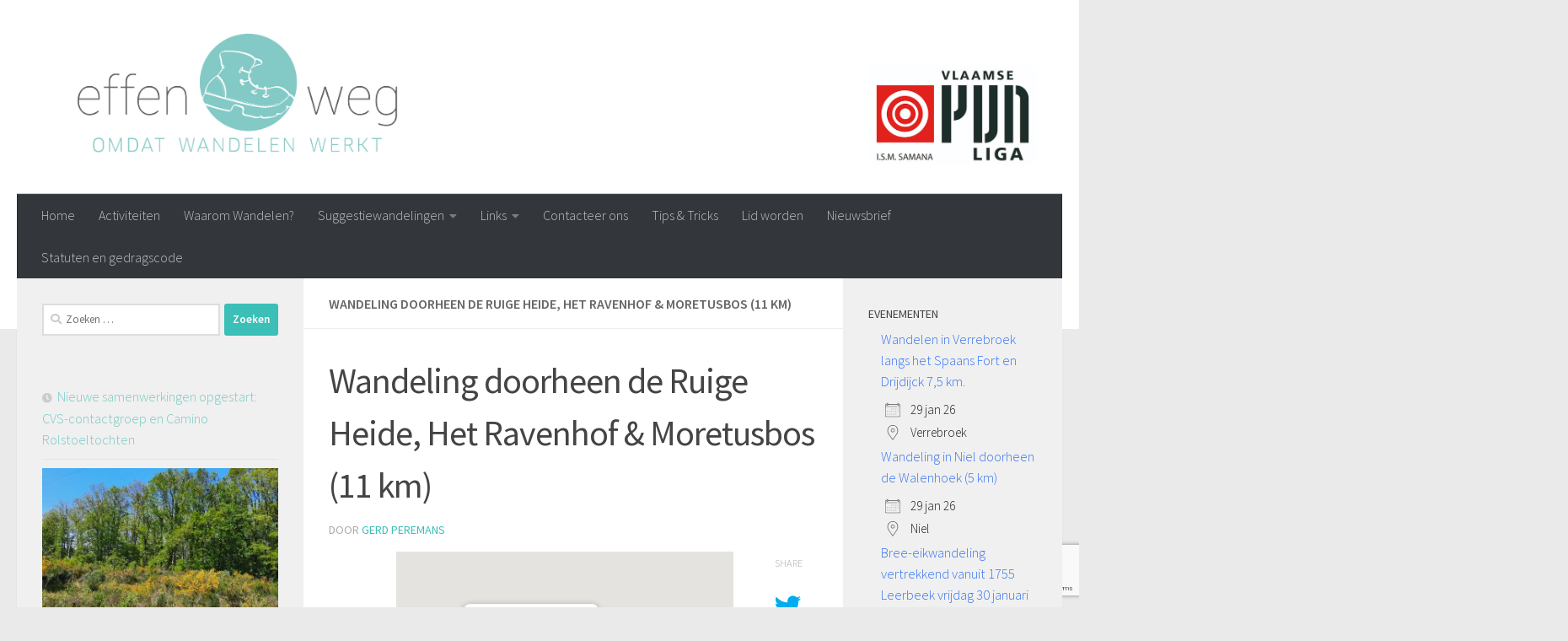

--- FILE ---
content_type: text/html; charset=UTF-8
request_url: https://www.effenweg.be/events/wandeling-doorheen-de-ruige-heide-het-ravenhof-moretusbos-11-km-3/
body_size: 27589
content:
<!DOCTYPE html>
<html class="no-js" lang="nl-NL">
<head>
  <meta charset="UTF-8">
  <meta name="viewport" content="width=device-width, initial-scale=1.0">
  <link rel="profile" href="https://gmpg.org/xfn/11" />
  <link rel="pingback" href="https://www.effenweg.be/xmlrpc.php">

          <style id="wfc-base-style" type="text/css">
             .wfc-reset-menu-item-first-letter .navbar .nav>li>a:first-letter {font-size: inherit;}.format-icon:before {color: #5A5A5A;}article .format-icon.tc-hide-icon:before, .safari article.format-video .format-icon.tc-hide-icon:before, .chrome article.format-video .format-icon.tc-hide-icon:before, .safari article.format-image .format-icon.tc-hide-icon:before, .chrome article.format-image .format-icon.tc-hide-icon:before, .safari article.format-gallery .format-icon.tc-hide-icon:before, .safari article.attachment .format-icon.tc-hide-icon:before, .chrome article.format-gallery .format-icon.tc-hide-icon:before, .chrome article.attachment .format-icon.tc-hide-icon:before {content: none!important;}h2#tc-comment-title.tc-hide-icon:before {content: none!important;}.archive .archive-header h1.format-icon.tc-hide-icon:before {content: none!important;}.tc-sidebar h3.widget-title.tc-hide-icon:before {content: none!important;}.footer-widgets h3.widget-title.tc-hide-icon:before {content: none!important;}.tc-hide-icon i, i.tc-hide-icon {display: none !important;}.carousel-control {font-family: "Helvetica Neue", Helvetica, Arial, sans-serif;}.social-block a {font-size: 18px;}footer#footer .colophon .social-block a {font-size: 16px;}.social-block.widget_social a {font-size: 14px;}
        </style>
        <link rel="stylesheet" id="tc-front-gfonts" href="//fonts.googleapis.com/css?family=Source+Sans+Pro:regular&display=swap"><style id="wfc-style-fonts-sidebars_links" type="text/css" data-origin="server">
/* Setting : Links in sidebars */ 
.sidebar-content a {
font-family : 'Source Sans Pro'!important;
}

</style><meta name='robots' content='index, follow, max-image-preview:large, max-snippet:-1, max-video-preview:-1' />
	<style>img:is([sizes="auto" i], [sizes^="auto," i]) { contain-intrinsic-size: 3000px 1500px }</style>
	<script>document.documentElement.className = document.documentElement.className.replace("no-js","js");</script>

	<!-- This site is optimized with the Yoast SEO plugin v24.2 - https://yoast.com/wordpress/plugins/seo/ -->
	<title>Wandeling doorheen de Ruige Heide, Het Ravenhof &amp; Moretusbos (11 km) - Effen Weg vzw</title>
	<meta name="description" content="Wandel mee doorheen het Moretusbos, een prachtig stukje Antwerpse Kempen over kleine bospaadjes en bredere zanddreven op de grens met Nederland!" />
	<link rel="canonical" href="https://www.effenweg.be/events/wandeling-doorheen-de-ruige-heide-het-ravenhof-moretusbos-11-km-3/" />
	<meta property="og:locale" content="nl_NL" />
	<meta property="og:type" content="article" />
	<meta property="og:title" content="Wandeling doorheen de Ruige Heide, Het Ravenhof &amp; Moretusbos (11 km) - Effen Weg vzw" />
	<meta property="og:description" content="Wandel mee doorheen het Moretusbos, een prachtig stukje Antwerpse Kempen over kleine bospaadjes en bredere zanddreven op de grens met Nederland!" />
	<meta property="og:url" content="https://www.effenweg.be/events/wandeling-doorheen-de-ruige-heide-het-ravenhof-moretusbos-11-km-3/" />
	<meta property="og:site_name" content="Effen Weg vzw" />
	<meta property="article:publisher" content="http://www.facebook.com/effenweg" />
	<meta property="og:image" content="https://www.effenweg.be/wp-content/uploads/2019/02/P1070116-1024x768.jpg" />
	<meta property="og:image:width" content="1024" />
	<meta property="og:image:height" content="768" />
	<meta property="og:image:type" content="image/jpeg" />
	<meta name="twitter:card" content="summary_large_image" />
	<meta name="twitter:label1" content="Geschatte leestijd" />
	<meta name="twitter:data1" content="4 minuten" />
	<script type="application/ld+json" class="yoast-schema-graph">{"@context":"https://schema.org","@graph":[{"@type":"WebPage","@id":"https://www.effenweg.be/events/wandeling-doorheen-de-ruige-heide-het-ravenhof-moretusbos-11-km-3/","url":"https://www.effenweg.be/events/wandeling-doorheen-de-ruige-heide-het-ravenhof-moretusbos-11-km-3/","name":"Wandeling doorheen de Ruige Heide, Het Ravenhof & Moretusbos (11 km) - Effen Weg vzw","isPartOf":{"@id":"https://www.effenweg.be/#website"},"primaryImageOfPage":{"@id":"https://www.effenweg.be/events/wandeling-doorheen-de-ruige-heide-het-ravenhof-moretusbos-11-km-3/#primaryimage"},"image":{"@id":"https://www.effenweg.be/events/wandeling-doorheen-de-ruige-heide-het-ravenhof-moretusbos-11-km-3/#primaryimage"},"thumbnailUrl":"https://www.effenweg.be/wp-content/uploads/2019/02/P1070116.jpg","datePublished":"2024-02-09T10:42:07+00:00","dateModified":"2024-02-09T10:42:07+00:00","description":"Wandel mee doorheen het Moretusbos, een prachtig stukje Antwerpse Kempen over kleine bospaadjes en bredere zanddreven op de grens met Nederland!","breadcrumb":{"@id":"https://www.effenweg.be/events/wandeling-doorheen-de-ruige-heide-het-ravenhof-moretusbos-11-km-3/#breadcrumb"},"inLanguage":"nl-NL","potentialAction":[{"@type":"ReadAction","target":["https://www.effenweg.be/events/wandeling-doorheen-de-ruige-heide-het-ravenhof-moretusbos-11-km-3/"]}]},{"@type":"ImageObject","inLanguage":"nl-NL","@id":"https://www.effenweg.be/events/wandeling-doorheen-de-ruige-heide-het-ravenhof-moretusbos-11-km-3/#primaryimage","url":"https://www.effenweg.be/wp-content/uploads/2019/02/P1070116.jpg","contentUrl":"https://www.effenweg.be/wp-content/uploads/2019/02/P1070116.jpg","width":4000,"height":3000},{"@type":"BreadcrumbList","@id":"https://www.effenweg.be/events/wandeling-doorheen-de-ruige-heide-het-ravenhof-moretusbos-11-km-3/#breadcrumb","itemListElement":[{"@type":"ListItem","position":1,"name":"Home","item":"https://www.effenweg.be/"},{"@type":"ListItem","position":2,"name":"Evenementen","item":"https://www.effenweg.be/activiteiten/"},{"@type":"ListItem","position":3,"name":"Wandeling doorheen de Ruige Heide, Het Ravenhof &#038; Moretusbos (11 km)"}]},{"@type":"WebSite","@id":"https://www.effenweg.be/#website","url":"https://www.effenweg.be/","name":"Effen Weg vzw","description":"Omdat wandelen werkt","publisher":{"@id":"https://www.effenweg.be/#organization"},"potentialAction":[{"@type":"SearchAction","target":{"@type":"EntryPoint","urlTemplate":"https://www.effenweg.be/?s={search_term_string}"},"query-input":{"@type":"PropertyValueSpecification","valueRequired":true,"valueName":"search_term_string"}}],"inLanguage":"nl-NL"},{"@type":"Organization","@id":"https://www.effenweg.be/#organization","name":"Effen Weg vzw","url":"https://www.effenweg.be/","logo":{"@type":"ImageObject","inLanguage":"nl-NL","@id":"https://www.effenweg.be/#/schema/logo/image/","url":"https://www.effenweg.be/wp-content/uploads/2019/11/Logo_EffenWeg_omdatwandelenwerkt.jpg","contentUrl":"https://www.effenweg.be/wp-content/uploads/2019/11/Logo_EffenWeg_omdatwandelenwerkt.jpg","width":2145,"height":695,"caption":"Effen Weg vzw"},"image":{"@id":"https://www.effenweg.be/#/schema/logo/image/"},"sameAs":["http://www.facebook.com/effenweg"]}]}</script>
	<!-- / Yoast SEO plugin. -->


<link rel="alternate" type="application/rss+xml" title="Effen Weg vzw &raquo; feed" href="https://www.effenweg.be/feed/" />
<link rel="alternate" type="application/rss+xml" title="Effen Weg vzw &raquo; reacties feed" href="https://www.effenweg.be/comments/feed/" />
<link id="hu-user-gfont" href="//fonts.googleapis.com/css?family=Source+Sans+Pro:400,300italic,300,400italic,600&subset=latin,latin-ext" rel="stylesheet" type="text/css"><link rel="alternate" type="application/rss+xml" title="Effen Weg vzw &raquo; Wandeling doorheen de Ruige Heide, Het Ravenhof &#038; Moretusbos (11 km) reacties feed" href="https://www.effenweg.be/events/wandeling-doorheen-de-ruige-heide-het-ravenhof-moretusbos-11-km-3/feed/" />
		<!-- This site uses the Google Analytics by ExactMetrics plugin v8.2.4 - Using Analytics tracking - https://www.exactmetrics.com/ -->
		<!-- Opmerking: ExactMetrics is momenteel niet geconfigureerd op deze site. De site eigenaar moet authenticeren met Google Analytics in de ExactMetrics instellingen scherm. -->
					<!-- No tracking code set -->
				<!-- / Google Analytics by ExactMetrics -->
		<script>
window._wpemojiSettings = {"baseUrl":"https:\/\/s.w.org\/images\/core\/emoji\/15.1.0\/72x72\/","ext":".png","svgUrl":"https:\/\/s.w.org\/images\/core\/emoji\/15.1.0\/svg\/","svgExt":".svg","source":{"concatemoji":"https:\/\/www.effenweg.be\/wp-includes\/js\/wp-emoji-release.min.js?ver=6.8.1"}};
/*! This file is auto-generated */
!function(i,n){var o,s,e;function c(e){try{var t={supportTests:e,timestamp:(new Date).valueOf()};sessionStorage.setItem(o,JSON.stringify(t))}catch(e){}}function p(e,t,n){e.clearRect(0,0,e.canvas.width,e.canvas.height),e.fillText(t,0,0);var t=new Uint32Array(e.getImageData(0,0,e.canvas.width,e.canvas.height).data),r=(e.clearRect(0,0,e.canvas.width,e.canvas.height),e.fillText(n,0,0),new Uint32Array(e.getImageData(0,0,e.canvas.width,e.canvas.height).data));return t.every(function(e,t){return e===r[t]})}function u(e,t,n){switch(t){case"flag":return n(e,"\ud83c\udff3\ufe0f\u200d\u26a7\ufe0f","\ud83c\udff3\ufe0f\u200b\u26a7\ufe0f")?!1:!n(e,"\ud83c\uddfa\ud83c\uddf3","\ud83c\uddfa\u200b\ud83c\uddf3")&&!n(e,"\ud83c\udff4\udb40\udc67\udb40\udc62\udb40\udc65\udb40\udc6e\udb40\udc67\udb40\udc7f","\ud83c\udff4\u200b\udb40\udc67\u200b\udb40\udc62\u200b\udb40\udc65\u200b\udb40\udc6e\u200b\udb40\udc67\u200b\udb40\udc7f");case"emoji":return!n(e,"\ud83d\udc26\u200d\ud83d\udd25","\ud83d\udc26\u200b\ud83d\udd25")}return!1}function f(e,t,n){var r="undefined"!=typeof WorkerGlobalScope&&self instanceof WorkerGlobalScope?new OffscreenCanvas(300,150):i.createElement("canvas"),a=r.getContext("2d",{willReadFrequently:!0}),o=(a.textBaseline="top",a.font="600 32px Arial",{});return e.forEach(function(e){o[e]=t(a,e,n)}),o}function t(e){var t=i.createElement("script");t.src=e,t.defer=!0,i.head.appendChild(t)}"undefined"!=typeof Promise&&(o="wpEmojiSettingsSupports",s=["flag","emoji"],n.supports={everything:!0,everythingExceptFlag:!0},e=new Promise(function(e){i.addEventListener("DOMContentLoaded",e,{once:!0})}),new Promise(function(t){var n=function(){try{var e=JSON.parse(sessionStorage.getItem(o));if("object"==typeof e&&"number"==typeof e.timestamp&&(new Date).valueOf()<e.timestamp+604800&&"object"==typeof e.supportTests)return e.supportTests}catch(e){}return null}();if(!n){if("undefined"!=typeof Worker&&"undefined"!=typeof OffscreenCanvas&&"undefined"!=typeof URL&&URL.createObjectURL&&"undefined"!=typeof Blob)try{var e="postMessage("+f.toString()+"("+[JSON.stringify(s),u.toString(),p.toString()].join(",")+"));",r=new Blob([e],{type:"text/javascript"}),a=new Worker(URL.createObjectURL(r),{name:"wpTestEmojiSupports"});return void(a.onmessage=function(e){c(n=e.data),a.terminate(),t(n)})}catch(e){}c(n=f(s,u,p))}t(n)}).then(function(e){for(var t in e)n.supports[t]=e[t],n.supports.everything=n.supports.everything&&n.supports[t],"flag"!==t&&(n.supports.everythingExceptFlag=n.supports.everythingExceptFlag&&n.supports[t]);n.supports.everythingExceptFlag=n.supports.everythingExceptFlag&&!n.supports.flag,n.DOMReady=!1,n.readyCallback=function(){n.DOMReady=!0}}).then(function(){return e}).then(function(){var e;n.supports.everything||(n.readyCallback(),(e=n.source||{}).concatemoji?t(e.concatemoji):e.wpemoji&&e.twemoji&&(t(e.twemoji),t(e.wpemoji)))}))}((window,document),window._wpemojiSettings);
</script>
<style id='wp-emoji-styles-inline-css'>

	img.wp-smiley, img.emoji {
		display: inline !important;
		border: none !important;
		box-shadow: none !important;
		height: 1em !important;
		width: 1em !important;
		margin: 0 0.07em !important;
		vertical-align: -0.1em !important;
		background: none !important;
		padding: 0 !important;
	}
</style>
<link rel='stylesheet' id='wp-block-library-css' href='https://www.effenweg.be/wp-includes/css/dist/block-library/style.min.css?ver=6.8.1' media='all' />
<style id='classic-theme-styles-inline-css'>
/*! This file is auto-generated */
.wp-block-button__link{color:#fff;background-color:#32373c;border-radius:9999px;box-shadow:none;text-decoration:none;padding:calc(.667em + 2px) calc(1.333em + 2px);font-size:1.125em}.wp-block-file__button{background:#32373c;color:#fff;text-decoration:none}
</style>
<style id='global-styles-inline-css'>
:root{--wp--preset--aspect-ratio--square: 1;--wp--preset--aspect-ratio--4-3: 4/3;--wp--preset--aspect-ratio--3-4: 3/4;--wp--preset--aspect-ratio--3-2: 3/2;--wp--preset--aspect-ratio--2-3: 2/3;--wp--preset--aspect-ratio--16-9: 16/9;--wp--preset--aspect-ratio--9-16: 9/16;--wp--preset--color--black: #000000;--wp--preset--color--cyan-bluish-gray: #abb8c3;--wp--preset--color--white: #ffffff;--wp--preset--color--pale-pink: #f78da7;--wp--preset--color--vivid-red: #cf2e2e;--wp--preset--color--luminous-vivid-orange: #ff6900;--wp--preset--color--luminous-vivid-amber: #fcb900;--wp--preset--color--light-green-cyan: #7bdcb5;--wp--preset--color--vivid-green-cyan: #00d084;--wp--preset--color--pale-cyan-blue: #8ed1fc;--wp--preset--color--vivid-cyan-blue: #0693e3;--wp--preset--color--vivid-purple: #9b51e0;--wp--preset--gradient--vivid-cyan-blue-to-vivid-purple: linear-gradient(135deg,rgba(6,147,227,1) 0%,rgb(155,81,224) 100%);--wp--preset--gradient--light-green-cyan-to-vivid-green-cyan: linear-gradient(135deg,rgb(122,220,180) 0%,rgb(0,208,130) 100%);--wp--preset--gradient--luminous-vivid-amber-to-luminous-vivid-orange: linear-gradient(135deg,rgba(252,185,0,1) 0%,rgba(255,105,0,1) 100%);--wp--preset--gradient--luminous-vivid-orange-to-vivid-red: linear-gradient(135deg,rgba(255,105,0,1) 0%,rgb(207,46,46) 100%);--wp--preset--gradient--very-light-gray-to-cyan-bluish-gray: linear-gradient(135deg,rgb(238,238,238) 0%,rgb(169,184,195) 100%);--wp--preset--gradient--cool-to-warm-spectrum: linear-gradient(135deg,rgb(74,234,220) 0%,rgb(151,120,209) 20%,rgb(207,42,186) 40%,rgb(238,44,130) 60%,rgb(251,105,98) 80%,rgb(254,248,76) 100%);--wp--preset--gradient--blush-light-purple: linear-gradient(135deg,rgb(255,206,236) 0%,rgb(152,150,240) 100%);--wp--preset--gradient--blush-bordeaux: linear-gradient(135deg,rgb(254,205,165) 0%,rgb(254,45,45) 50%,rgb(107,0,62) 100%);--wp--preset--gradient--luminous-dusk: linear-gradient(135deg,rgb(255,203,112) 0%,rgb(199,81,192) 50%,rgb(65,88,208) 100%);--wp--preset--gradient--pale-ocean: linear-gradient(135deg,rgb(255,245,203) 0%,rgb(182,227,212) 50%,rgb(51,167,181) 100%);--wp--preset--gradient--electric-grass: linear-gradient(135deg,rgb(202,248,128) 0%,rgb(113,206,126) 100%);--wp--preset--gradient--midnight: linear-gradient(135deg,rgb(2,3,129) 0%,rgb(40,116,252) 100%);--wp--preset--font-size--small: 13px;--wp--preset--font-size--medium: 20px;--wp--preset--font-size--large: 36px;--wp--preset--font-size--x-large: 42px;--wp--preset--spacing--20: 0.44rem;--wp--preset--spacing--30: 0.67rem;--wp--preset--spacing--40: 1rem;--wp--preset--spacing--50: 1.5rem;--wp--preset--spacing--60: 2.25rem;--wp--preset--spacing--70: 3.38rem;--wp--preset--spacing--80: 5.06rem;--wp--preset--shadow--natural: 6px 6px 9px rgba(0, 0, 0, 0.2);--wp--preset--shadow--deep: 12px 12px 50px rgba(0, 0, 0, 0.4);--wp--preset--shadow--sharp: 6px 6px 0px rgba(0, 0, 0, 0.2);--wp--preset--shadow--outlined: 6px 6px 0px -3px rgba(255, 255, 255, 1), 6px 6px rgba(0, 0, 0, 1);--wp--preset--shadow--crisp: 6px 6px 0px rgba(0, 0, 0, 1);}:where(.is-layout-flex){gap: 0.5em;}:where(.is-layout-grid){gap: 0.5em;}body .is-layout-flex{display: flex;}.is-layout-flex{flex-wrap: wrap;align-items: center;}.is-layout-flex > :is(*, div){margin: 0;}body .is-layout-grid{display: grid;}.is-layout-grid > :is(*, div){margin: 0;}:where(.wp-block-columns.is-layout-flex){gap: 2em;}:where(.wp-block-columns.is-layout-grid){gap: 2em;}:where(.wp-block-post-template.is-layout-flex){gap: 1.25em;}:where(.wp-block-post-template.is-layout-grid){gap: 1.25em;}.has-black-color{color: var(--wp--preset--color--black) !important;}.has-cyan-bluish-gray-color{color: var(--wp--preset--color--cyan-bluish-gray) !important;}.has-white-color{color: var(--wp--preset--color--white) !important;}.has-pale-pink-color{color: var(--wp--preset--color--pale-pink) !important;}.has-vivid-red-color{color: var(--wp--preset--color--vivid-red) !important;}.has-luminous-vivid-orange-color{color: var(--wp--preset--color--luminous-vivid-orange) !important;}.has-luminous-vivid-amber-color{color: var(--wp--preset--color--luminous-vivid-amber) !important;}.has-light-green-cyan-color{color: var(--wp--preset--color--light-green-cyan) !important;}.has-vivid-green-cyan-color{color: var(--wp--preset--color--vivid-green-cyan) !important;}.has-pale-cyan-blue-color{color: var(--wp--preset--color--pale-cyan-blue) !important;}.has-vivid-cyan-blue-color{color: var(--wp--preset--color--vivid-cyan-blue) !important;}.has-vivid-purple-color{color: var(--wp--preset--color--vivid-purple) !important;}.has-black-background-color{background-color: var(--wp--preset--color--black) !important;}.has-cyan-bluish-gray-background-color{background-color: var(--wp--preset--color--cyan-bluish-gray) !important;}.has-white-background-color{background-color: var(--wp--preset--color--white) !important;}.has-pale-pink-background-color{background-color: var(--wp--preset--color--pale-pink) !important;}.has-vivid-red-background-color{background-color: var(--wp--preset--color--vivid-red) !important;}.has-luminous-vivid-orange-background-color{background-color: var(--wp--preset--color--luminous-vivid-orange) !important;}.has-luminous-vivid-amber-background-color{background-color: var(--wp--preset--color--luminous-vivid-amber) !important;}.has-light-green-cyan-background-color{background-color: var(--wp--preset--color--light-green-cyan) !important;}.has-vivid-green-cyan-background-color{background-color: var(--wp--preset--color--vivid-green-cyan) !important;}.has-pale-cyan-blue-background-color{background-color: var(--wp--preset--color--pale-cyan-blue) !important;}.has-vivid-cyan-blue-background-color{background-color: var(--wp--preset--color--vivid-cyan-blue) !important;}.has-vivid-purple-background-color{background-color: var(--wp--preset--color--vivid-purple) !important;}.has-black-border-color{border-color: var(--wp--preset--color--black) !important;}.has-cyan-bluish-gray-border-color{border-color: var(--wp--preset--color--cyan-bluish-gray) !important;}.has-white-border-color{border-color: var(--wp--preset--color--white) !important;}.has-pale-pink-border-color{border-color: var(--wp--preset--color--pale-pink) !important;}.has-vivid-red-border-color{border-color: var(--wp--preset--color--vivid-red) !important;}.has-luminous-vivid-orange-border-color{border-color: var(--wp--preset--color--luminous-vivid-orange) !important;}.has-luminous-vivid-amber-border-color{border-color: var(--wp--preset--color--luminous-vivid-amber) !important;}.has-light-green-cyan-border-color{border-color: var(--wp--preset--color--light-green-cyan) !important;}.has-vivid-green-cyan-border-color{border-color: var(--wp--preset--color--vivid-green-cyan) !important;}.has-pale-cyan-blue-border-color{border-color: var(--wp--preset--color--pale-cyan-blue) !important;}.has-vivid-cyan-blue-border-color{border-color: var(--wp--preset--color--vivid-cyan-blue) !important;}.has-vivid-purple-border-color{border-color: var(--wp--preset--color--vivid-purple) !important;}.has-vivid-cyan-blue-to-vivid-purple-gradient-background{background: var(--wp--preset--gradient--vivid-cyan-blue-to-vivid-purple) !important;}.has-light-green-cyan-to-vivid-green-cyan-gradient-background{background: var(--wp--preset--gradient--light-green-cyan-to-vivid-green-cyan) !important;}.has-luminous-vivid-amber-to-luminous-vivid-orange-gradient-background{background: var(--wp--preset--gradient--luminous-vivid-amber-to-luminous-vivid-orange) !important;}.has-luminous-vivid-orange-to-vivid-red-gradient-background{background: var(--wp--preset--gradient--luminous-vivid-orange-to-vivid-red) !important;}.has-very-light-gray-to-cyan-bluish-gray-gradient-background{background: var(--wp--preset--gradient--very-light-gray-to-cyan-bluish-gray) !important;}.has-cool-to-warm-spectrum-gradient-background{background: var(--wp--preset--gradient--cool-to-warm-spectrum) !important;}.has-blush-light-purple-gradient-background{background: var(--wp--preset--gradient--blush-light-purple) !important;}.has-blush-bordeaux-gradient-background{background: var(--wp--preset--gradient--blush-bordeaux) !important;}.has-luminous-dusk-gradient-background{background: var(--wp--preset--gradient--luminous-dusk) !important;}.has-pale-ocean-gradient-background{background: var(--wp--preset--gradient--pale-ocean) !important;}.has-electric-grass-gradient-background{background: var(--wp--preset--gradient--electric-grass) !important;}.has-midnight-gradient-background{background: var(--wp--preset--gradient--midnight) !important;}.has-small-font-size{font-size: var(--wp--preset--font-size--small) !important;}.has-medium-font-size{font-size: var(--wp--preset--font-size--medium) !important;}.has-large-font-size{font-size: var(--wp--preset--font-size--large) !important;}.has-x-large-font-size{font-size: var(--wp--preset--font-size--x-large) !important;}
:where(.wp-block-post-template.is-layout-flex){gap: 1.25em;}:where(.wp-block-post-template.is-layout-grid){gap: 1.25em;}
:where(.wp-block-columns.is-layout-flex){gap: 2em;}:where(.wp-block-columns.is-layout-grid){gap: 2em;}
:root :where(.wp-block-pullquote){font-size: 1.5em;line-height: 1.6;}
</style>
<link rel='stylesheet' id='contact-form-7-css' href='https://www.effenweg.be/wp-content/plugins/contact-form-7/includes/css/styles.css?ver=6.0.6' media='all' />
<link rel='stylesheet' id='events-manager-css' href='https://www.effenweg.be/wp-content/plugins/events-manager/includes/css/events-manager.min.css?ver=6.6.3' media='all' />
<style id='events-manager-inline-css'>
body .em { --font-family : inherit; --font-weight : inherit; --font-size : 1em; --line-height : inherit; }
</style>
<link rel='stylesheet' id='events-manager-pro-css' href='https://www.effenweg.be/wp-content/plugins/events-manager-pro/includes/css/events-manager-pro.css?ver=3.4.1' media='all' />
<link rel='stylesheet' id='hph-front-style-css' href='https://www.effenweg.be/wp-content/themes/hueman-pro/addons/assets/front/css/hph-front.min.css?ver=1.4.29' media='all' />
<link rel='stylesheet' id='hueman-main-style-css' href='https://www.effenweg.be/wp-content/themes/hueman-pro/assets/front/css/main.min.css?ver=1.4.29' media='all' />
<style id='hueman-main-style-inline-css'>
body { font-family:'Source Sans Pro', Arial, sans-serif;font-size:1.00rem }@media only screen and (min-width: 720px) {
        .nav > li { font-size:1.00rem; }
      }::selection { background-color: #3bbfb6; }
::-moz-selection { background-color: #3bbfb6; }a,a>span.hu-external::after,.themeform label .required,#flexslider-featured .flex-direction-nav .flex-next:hover,#flexslider-featured .flex-direction-nav .flex-prev:hover,.post-hover:hover .post-title a,.post-title a:hover,.sidebar.s1 .post-nav li a:hover i,.content .post-nav li a:hover i,.post-related a:hover,.sidebar.s1 .widget_rss ul li a,#footer .widget_rss ul li a,.sidebar.s1 .widget_calendar a,#footer .widget_calendar a,.sidebar.s1 .alx-tab .tab-item-category a,.sidebar.s1 .alx-posts .post-item-category a,.sidebar.s1 .alx-tab li:hover .tab-item-title a,.sidebar.s1 .alx-tab li:hover .tab-item-comment a,.sidebar.s1 .alx-posts li:hover .post-item-title a,#footer .alx-tab .tab-item-category a,#footer .alx-posts .post-item-category a,#footer .alx-tab li:hover .tab-item-title a,#footer .alx-tab li:hover .tab-item-comment a,#footer .alx-posts li:hover .post-item-title a,.comment-tabs li.active a,.comment-awaiting-moderation,.child-menu a:hover,.child-menu .current_page_item > a,.wp-pagenavi a{ color: #3bbfb6; }input[type="submit"],.themeform button[type="submit"],.sidebar.s1 .sidebar-top,.sidebar.s1 .sidebar-toggle,#flexslider-featured .flex-control-nav li a.flex-active,.post-tags a:hover,.sidebar.s1 .widget_calendar caption,#footer .widget_calendar caption,.author-bio .bio-avatar:after,.commentlist li.bypostauthor > .comment-body:after,.commentlist li.comment-author-admin > .comment-body:after{ background-color: #3bbfb6; }.post-format .format-container { border-color: #3bbfb6; }.sidebar.s1 .alx-tabs-nav li.active a,#footer .alx-tabs-nav li.active a,.comment-tabs li.active a,.wp-pagenavi a:hover,.wp-pagenavi a:active,.wp-pagenavi span.current{ border-bottom-color: #3bbfb6!important; }.sidebar.s2 .post-nav li a:hover i,
.sidebar.s2 .widget_rss ul li a,
.sidebar.s2 .widget_calendar a,
.sidebar.s2 .alx-tab .tab-item-category a,
.sidebar.s2 .alx-posts .post-item-category a,
.sidebar.s2 .alx-tab li:hover .tab-item-title a,
.sidebar.s2 .alx-tab li:hover .tab-item-comment a,
.sidebar.s2 .alx-posts li:hover .post-item-title a { color: #82b965; }
.sidebar.s2 .sidebar-top,.sidebar.s2 .sidebar-toggle,.post-comments,.jp-play-bar,.jp-volume-bar-value,.sidebar.s2 .widget_calendar caption{ background-color: #82b965; }.sidebar.s2 .alx-tabs-nav li.active a { border-bottom-color: #82b965; }
.post-comments::before { border-right-color: #82b965; }
      .search-expand,
              #nav-topbar.nav-container { background-color: #ffffff}@media only screen and (min-width: 720px) {
                #nav-topbar .nav ul { background-color: #ffffff; }
              }.is-scrolled #header .nav-container.desktop-sticky,
              .is-scrolled #header .search-expand { background-color: #ffffff; background-color: rgba(255,255,255,0.90) }.is-scrolled .topbar-transparent #nav-topbar.desktop-sticky .nav ul { background-color: #ffffff; background-color: rgba(255,255,255,0.95) }#header { background-color: #ffffff; }
@media only screen and (min-width: 720px) {
  #nav-header .nav ul { background-color: #ffffff; }
}
        .is-scrolled #header #nav-mobile { background-color: #454e5c; background-color: rgba(69,78,92,0.90) }#nav-header.nav-container, #main-header-search .search-expand { background-color: #33363b; }
@media only screen and (min-width: 720px) {
  #nav-header .nav ul { background-color: #33363b; }
}
        .site-title a img { max-height: 150px; }body { background-color: #eaeaea; }
</style>
<link rel='stylesheet' id='hueman-font-awesome-css' href='https://www.effenweg.be/wp-content/themes/hueman-pro/assets/front/css/font-awesome.min.css?ver=1.4.29' media='all' />
<style id='akismet-widget-style-inline-css'>

			.a-stats {
				--akismet-color-mid-green: #357b49;
				--akismet-color-white: #fff;
				--akismet-color-light-grey: #f6f7f7;

				max-width: 350px;
				width: auto;
			}

			.a-stats * {
				all: unset;
				box-sizing: border-box;
			}

			.a-stats strong {
				font-weight: 600;
			}

			.a-stats a.a-stats__link,
			.a-stats a.a-stats__link:visited,
			.a-stats a.a-stats__link:active {
				background: var(--akismet-color-mid-green);
				border: none;
				box-shadow: none;
				border-radius: 8px;
				color: var(--akismet-color-white);
				cursor: pointer;
				display: block;
				font-family: -apple-system, BlinkMacSystemFont, 'Segoe UI', 'Roboto', 'Oxygen-Sans', 'Ubuntu', 'Cantarell', 'Helvetica Neue', sans-serif;
				font-weight: 500;
				padding: 12px;
				text-align: center;
				text-decoration: none;
				transition: all 0.2s ease;
			}

			/* Extra specificity to deal with TwentyTwentyOne focus style */
			.widget .a-stats a.a-stats__link:focus {
				background: var(--akismet-color-mid-green);
				color: var(--akismet-color-white);
				text-decoration: none;
			}

			.a-stats a.a-stats__link:hover {
				filter: brightness(110%);
				box-shadow: 0 4px 12px rgba(0, 0, 0, 0.06), 0 0 2px rgba(0, 0, 0, 0.16);
			}

			.a-stats .count {
				color: var(--akismet-color-white);
				display: block;
				font-size: 1.5em;
				line-height: 1.4;
				padding: 0 13px;
				white-space: nowrap;
			}
		
</style>
<link rel='stylesheet' id='igniteup-front-compulsory-css' href='https://www.effenweg.be/wp-content/plugins/igniteup/includes/css/front-compulsory.css?ver=3.4.1' media='all' />
<script id="nb-jquery" src="https://www.effenweg.be/wp-includes/js/jquery/jquery.min.js?ver=3.7.1" id="jquery-core-js"></script>
<script src="https://www.effenweg.be/wp-includes/js/jquery/jquery-migrate.min.js?ver=3.4.1" id="jquery-migrate-js"></script>
<script src="https://www.effenweg.be/wp-includes/js/jquery/ui/core.min.js?ver=1.13.3" id="jquery-ui-core-js"></script>
<script src="https://www.effenweg.be/wp-includes/js/jquery/ui/mouse.min.js?ver=1.13.3" id="jquery-ui-mouse-js"></script>
<script src="https://www.effenweg.be/wp-includes/js/jquery/ui/sortable.min.js?ver=1.13.3" id="jquery-ui-sortable-js"></script>
<script src="https://www.effenweg.be/wp-includes/js/jquery/ui/datepicker.min.js?ver=1.13.3" id="jquery-ui-datepicker-js"></script>
<script id="jquery-ui-datepicker-js-after">
jQuery(function(jQuery){jQuery.datepicker.setDefaults({"closeText":"Sluiten","currentText":"Vandaag","monthNames":["januari","februari","maart","april","mei","juni","juli","augustus","september","oktober","november","december"],"monthNamesShort":["jan","feb","mrt","apr","mei","jun","jul","aug","sep","okt","nov","dec"],"nextText":"Volgende","prevText":"Vorige","dayNames":["zondag","maandag","dinsdag","woensdag","donderdag","vrijdag","zaterdag"],"dayNamesShort":["zo","ma","di","wo","do","vr","za"],"dayNamesMin":["Z","M","D","W","D","V","Z"],"dateFormat":"d MM yy","firstDay":1,"isRTL":false});});
</script>
<script src="https://www.effenweg.be/wp-includes/js/jquery/ui/resizable.min.js?ver=1.13.3" id="jquery-ui-resizable-js"></script>
<script src="https://www.effenweg.be/wp-includes/js/jquery/ui/draggable.min.js?ver=1.13.3" id="jquery-ui-draggable-js"></script>
<script src="https://www.effenweg.be/wp-includes/js/jquery/ui/controlgroup.min.js?ver=1.13.3" id="jquery-ui-controlgroup-js"></script>
<script src="https://www.effenweg.be/wp-includes/js/jquery/ui/checkboxradio.min.js?ver=1.13.3" id="jquery-ui-checkboxradio-js"></script>
<script src="https://www.effenweg.be/wp-includes/js/jquery/ui/button.min.js?ver=1.13.3" id="jquery-ui-button-js"></script>
<script src="https://www.effenweg.be/wp-includes/js/jquery/ui/dialog.min.js?ver=1.13.3" id="jquery-ui-dialog-js"></script>
<script id="events-manager-js-extra">
var EM = {"ajaxurl":"https:\/\/www.effenweg.be\/wp-admin\/admin-ajax.php","locationajaxurl":"https:\/\/www.effenweg.be\/wp-admin\/admin-ajax.php?action=locations_search","firstDay":"1","locale":"nl","dateFormat":"yy-mm-dd","ui_css":"https:\/\/www.effenweg.be\/wp-content\/plugins\/events-manager\/includes\/css\/jquery-ui\/build.min.css","show24hours":"1","is_ssl":"1","autocomplete_limit":"10","calendar":{"breakpoints":{"small":560,"medium":908,"large":false}},"phone":"","datepicker":{"format":"d\/m\/Y","locale":"nl"},"search":{"breakpoints":{"small":650,"medium":850,"full":false}},"url":"https:\/\/www.effenweg.be\/wp-content\/plugins\/events-manager","google_maps_api":"AIzaSyCvR6FzBQuIRbbbJUfz51_vAyWcRUELxzk","bookingInProgress":"Wacht tot de reservering verstuurd is.","tickets_save":"Ticket opslaan","bookingajaxurl":"https:\/\/www.effenweg.be\/wp-admin\/admin-ajax.php","bookings_export_save":"Exporteer boekingen","bookings_settings_save":"Instellingen opslaan","booking_delete":"Weet je zeker dat je dit wilt verwijderen?","booking_offset":"30","bookings":{"submit_button":{"text":{"default":"Inschrijven!","free":"Inschrijven!","payment":"Inschrijven!","processing":"Processing ..."}},"update_listener":""},"bb_full":"Uitverkocht","bb_book":"Reserveer nu","bb_booking":"Reserveren...","bb_booked":"Reservering verstuurd","bb_error":"Reservering Error. Opnieuw proberen?","bb_cancel":"Annuleren","bb_canceling":"Bezig met annuleren...","bb_cancelled":"Geannuleerd","bb_cancel_error":"Geannuleerd Error. Opnieuw proberen?","txt_search":"Zoeken","txt_searching":"Bezig met zoeken...","txt_loading":"Bezig met laden...","cache":"","api_nonce":"88377bae2b","attendance_api_url":"https:\/\/www.effenweg.be\/wp-json\/events-manager\/v1\/attendance"};
</script>
<script src="https://www.effenweg.be/wp-content/plugins/events-manager/includes/js/events-manager.js?ver=6.6.3" id="events-manager-js"></script>
<script src="https://www.effenweg.be/wp-content/plugins/events-manager/includes/external/flatpickr/l10n/nl.js?ver=6.6.3" id="em-flatpickr-localization-js"></script>
<script src="https://www.effenweg.be/wp-content/plugins/events-manager-pro/includes/js/events-manager-pro.js?ver=3.4.1" id="events-manager-pro-js"></script>
<script src="https://www.effenweg.be/wp-content/themes/hueman-pro/assets/front/js/libs/mobile-detect.min.js?ver=1.4.29" id="mobile-detect-js" defer></script>
<link rel="https://api.w.org/" href="https://www.effenweg.be/wp-json/" /><link rel="EditURI" type="application/rsd+xml" title="RSD" href="https://www.effenweg.be/xmlrpc.php?rsd" />
<meta name="generator" content="WordPress 6.8.1" />
<link rel='shortlink' href='https://www.effenweg.be/?p=21461' />
<link rel="alternate" title="oEmbed (JSON)" type="application/json+oembed" href="https://www.effenweg.be/wp-json/oembed/1.0/embed?url=https%3A%2F%2Fwww.effenweg.be%2Fevents%2Fwandeling-doorheen-de-ruige-heide-het-ravenhof-moretusbos-11-km-3%2F" />
<link rel="alternate" title="oEmbed (XML)" type="text/xml+oembed" href="https://www.effenweg.be/wp-json/oembed/1.0/embed?url=https%3A%2F%2Fwww.effenweg.be%2Fevents%2Fwandeling-doorheen-de-ruige-heide-het-ravenhof-moretusbos-11-km-3%2F&#038;format=xml" />
<link rel="shortcut icon" href="http://www.effenweg.be/wp-content/uploads/2016/04/Logo_EffenWeg_Schoen-cirkel.png" /><script type="text/javascript">igniteup_ajaxurl = "https://www.effenweg.be/wp-admin/admin-ajax.php";</script>		<style type="text/css">
			.em-coupon-message { display:inline-block; margin:5px 0 0; }
			.em-coupon-success { color:green; }
			.em-coupon-error { color:red; }
			.em-cart-coupons-form .em-coupon-message{ margin:0 20px 0 0; }
			.em-coupon-error .em-icon {
				background-color: red;
				-webkit-mask-image: var(--icon-cross-circle);
				mask-image: var(--icon-cross-circle);
			}
			.em-coupon-success .em-icon {
				background-color: green;
				-webkit-mask-image: var(--icon-checkmark-circle);
				mask-image: var(--icon-checkmark-circle);
			}
			.em-coupon-code.loading {
				background: var(--icon-spinner) calc(100% - 10px) 50% no-repeat;
				background-size: 20px;
			}
		</style>
		    <link rel="preload" as="font" type="font/woff2" href="https://www.effenweg.be/wp-content/themes/hueman-pro/assets/front/webfonts/fa-brands-400.woff2?v=5.15.2" crossorigin="anonymous"/>
    <link rel="preload" as="font" type="font/woff2" href="https://www.effenweg.be/wp-content/themes/hueman-pro/assets/front/webfonts/fa-regular-400.woff2?v=5.15.2" crossorigin="anonymous"/>
    <link rel="preload" as="font" type="font/woff2" href="https://www.effenweg.be/wp-content/themes/hueman-pro/assets/front/webfonts/fa-solid-900.woff2?v=5.15.2" crossorigin="anonymous"/>
  <!--[if lt IE 9]>
<script src="https://www.effenweg.be/wp-content/themes/hueman-pro/assets/front/js/ie/html5shiv-printshiv.min.js"></script>
<script src="https://www.effenweg.be/wp-content/themes/hueman-pro/assets/front/js/ie/selectivizr.js"></script>
<![endif]-->

<!-- WordPress Facebook Integration Begin -->
<!-- Facebook Pixel Code -->
<script>
!function(f,b,e,v,n,t,s){if(f.fbq)return;n=f.fbq=function(){n.callMethod?
n.callMethod.apply(n,arguments):n.queue.push(arguments)};if(!f._fbq)f._fbq=n;
n.push=n;n.loaded=!0;n.version='2.0';n.queue=[];t=b.createElement(e);t.async=!0;
t.src=v;s=b.getElementsByTagName(e)[0];s.parentNode.insertBefore(t,s)}(window,
document,'script','https://connect.facebook.net/en_US/fbevents.js');
fbq('init', '1321618651276069', {}, {
    "agent": "wordpress-6.8.1-1.6.0"
});

fbq('track', 'PageView', {
    "source": "wordpress",
    "version": "6.8.1",
    "pluginVersion": "1.6.0"
});
</script>
<!-- DO NOT MODIFY -->
<!-- End Facebook Pixel Code -->
<!-- WordPress Facebook Integration end -->
      
<!-- Facebook Pixel Code -->
<noscript>
<img height="1" width="1" style="display:none"
src="https://www.facebook.com/tr?id=1321618651276069&ev=PageView&noscript=1"/>
</noscript>
<!-- DO NOT MODIFY -->
<!-- End Facebook Pixel Code -->
    <link rel="icon" href="https://www.effenweg.be/wp-content/uploads/2016/06/cropped-Logo_EffenWeg_Schoen-cirkel-150x150.png" sizes="32x32" />
<link rel="icon" href="https://www.effenweg.be/wp-content/uploads/2016/06/cropped-Logo_EffenWeg_Schoen-cirkel-300x300.png" sizes="192x192" />
<link rel="apple-touch-icon" href="https://www.effenweg.be/wp-content/uploads/2016/06/cropped-Logo_EffenWeg_Schoen-cirkel-300x300.png" />
<meta name="msapplication-TileImage" content="https://www.effenweg.be/wp-content/uploads/2016/06/cropped-Logo_EffenWeg_Schoen-cirkel-300x300.png" />
<style id="wfc-style-sidebars_links" type="text/css" data-origin="server">
/* Setting : Links in sidebars */ 
.sidebar-content a {
color : #72c9c2;
font-size : 1.03rem;
font-style : inherit;
text-transform : inherit;
}

</style>            <style id="grids-css" type="text/css">
                .post-list .grid-item {float: left; }
                .cols-1 .grid-item { width: 100%; }
                .cols-2 .grid-item { width: 50%; }
                .cols-3 .grid-item { width: 33.3%; }
                .cols-4 .grid-item { width: 25%; }
                @media only screen and (max-width: 719px) {
                      #grid-wrapper .grid-item{
                        width: 100%;
                      }
                }
            </style>
            </head>

<body class="nb-3-3-7 nimble-no-local-data-skp__post_event_21461 nimble-no-group-site-tmpl-skp__all_event wp-singular event-template-default single single-event postid-21461 wp-custom-logo wp-embed-responsive wp-theme-hueman-pro sek-hide-rc-badge col-3cm full-width header-desktop-sticky header-mobile-sticky hueman-pro-1-4-29 chrome">
<div id="wrapper">
  <a class="screen-reader-text skip-link" href="#content">Skip to content</a>
  
  <header id="header" class="top-menu-mobile-on one-mobile-menu top_menu header-ads-desktop  topbar-transparent no-header-img">
        <nav class="nav-container group mobile-menu mobile-sticky no-menu-assigned" id="nav-mobile" data-menu-id="header-1">
  <div class="mobile-title-logo-in-header"><p class="site-title">                  <a class="custom-logo-link" href="https://www.effenweg.be/" rel="home" title="Effen Weg vzw | Huis"><img src="https://www.effenweg.be/wp-content/uploads/2019/11/Logo_EffenWeg_omdatwandelenwerkt.jpg" alt="Effen Weg vzw" width="2145" height="695"/></a>                </p></div>
        
                    <!-- <div class="ham__navbar-toggler collapsed" aria-expanded="false">
          <div class="ham__navbar-span-wrapper">
            <span class="ham-toggler-menu__span"></span>
          </div>
        </div> -->
        <button class="ham__navbar-toggler-two collapsed" title="Menu" aria-expanded="false">
          <span class="ham__navbar-span-wrapper">
            <span class="line line-1"></span>
            <span class="line line-2"></span>
            <span class="line line-3"></span>
          </span>
        </button>
            
      <div class="nav-text"></div>
      <div class="nav-wrap container">
                  <ul class="nav container-inner group mobile-search">
                            <li>
                  <form role="search" method="get" class="search-form" action="https://www.effenweg.be/">
				<label>
					<span class="screen-reader-text">Zoeken naar:</span>
					<input type="search" class="search-field" placeholder="Zoeken &hellip;" value="" name="s" />
				</label>
				<input type="submit" class="search-submit" value="Zoeken" />
			</form>                </li>
                      </ul>
                <ul id="menu-topmenu" class="nav container-inner group"><li id="menu-item-7" class="menu-item menu-item-type-custom menu-item-object-custom menu-item-home menu-item-7"><a href="http://www.effenweg.be">Home</a></li>
<li id="menu-item-87" class="menu-item menu-item-type-post_type menu-item-object-page menu-item-87"><a href="https://www.effenweg.be/activiteiten/">Activiteiten</a></li>
<li id="menu-item-781" class="menu-item menu-item-type-post_type menu-item-object-page menu-item-781"><a href="https://www.effenweg.be/waarom-wandelen-2/">Waarom Wandelen?</a></li>
<li id="menu-item-68" class="menu-item menu-item-type-post_type menu-item-object-page menu-item-has-children menu-item-68"><a href="https://www.effenweg.be/suggestiewandelingen/">Suggestiewandelingen</a>
<ul class="sub-menu">
	<li id="menu-item-142" class="menu-item menu-item-type-taxonomy menu-item-object-category menu-item-142"><a href="https://www.effenweg.be/category/west-vlaanderen/">West-Vlaanderen</a></li>
	<li id="menu-item-140" class="menu-item menu-item-type-taxonomy menu-item-object-category menu-item-140"><a href="https://www.effenweg.be/category/oost-vlaanderen/">Oost-Vlaanderen</a></li>
	<li id="menu-item-141" class="menu-item menu-item-type-taxonomy menu-item-object-category menu-item-141"><a href="https://www.effenweg.be/category/vlaams-brabant/">Vlaams-Brabant</a></li>
	<li id="menu-item-138" class="menu-item menu-item-type-taxonomy menu-item-object-category menu-item-138"><a href="https://www.effenweg.be/category/antwerpen/">Antwerpen</a></li>
	<li id="menu-item-139" class="menu-item menu-item-type-taxonomy menu-item-object-category menu-item-139"><a href="https://www.effenweg.be/category/limburg/">Limburg</a></li>
</ul>
</li>
<li id="menu-item-46" class="menu-item menu-item-type-post_type menu-item-object-page menu-item-has-children menu-item-46"><a href="https://www.effenweg.be/links/">Links</a>
<ul class="sub-menu">
	<li id="menu-item-56" class="menu-item menu-item-type-post_type menu-item-object-page menu-item-56"><a href="https://www.effenweg.be/links/pijn/">Pijn</a></li>
	<li id="menu-item-55" class="menu-item menu-item-type-post_type menu-item-object-page menu-item-55"><a href="https://www.effenweg.be/links/partners/">Partners</a></li>
	<li id="menu-item-50" class="menu-item menu-item-type-post_type menu-item-object-page menu-item-50"><a href="https://www.effenweg.be/links/wandelen/">Wandelen &#038; Natuur</a></li>
</ul>
</li>
<li id="menu-item-104" class="menu-item menu-item-type-post_type menu-item-object-page menu-item-104"><a href="https://www.effenweg.be/contact/">Contacteer ons</a></li>
<li id="menu-item-686" class="menu-item menu-item-type-post_type menu-item-object-page menu-item-686"><a href="https://www.effenweg.be/tips-tricks/">Tips &#038; Tricks</a></li>
<li id="menu-item-11619" class="menu-item menu-item-type-post_type menu-item-object-page menu-item-11619"><a href="https://www.effenweg.be/lid-worden/">Lid worden</a></li>
<li id="menu-item-14033" class="menu-item menu-item-type-post_type menu-item-object-page menu-item-14033"><a href="https://www.effenweg.be/nieuwsbrief/">Nieuwsbrief</a></li>
<li id="menu-item-24862" class="menu-item menu-item-type-post_type menu-item-object-page menu-item-24862"><a href="https://www.effenweg.be/statuten-en-gedragscode/">Statuten en gedragscode</a></li>
</ul>      </div>
</nav><!--/#nav-topbar-->  
  
  <div class="container group">
        <div class="container-inner">

                    <div class="group hu-pad central-header-zone">
                  <div class="logo-tagline-group">
                      <p class="site-title">                  <a class="custom-logo-link" href="https://www.effenweg.be/" rel="home" title="Effen Weg vzw | Huis"><img src="https://www.effenweg.be/wp-content/uploads/2019/11/Logo_EffenWeg_omdatwandelenwerkt.jpg" alt="Effen Weg vzw" width="2145" height="695"/></a>                </p>                                        </div>

                                        <div id="header-widgets">
                          <div id="text-2" class="widget widget_text">			<div class="textwidget"><HTML>
<br>
<br>
<i> 
<img src= "http://www.effenweg.be/wp-content/uploads/2016/10/Logo_Vlaamse-Pijnliga_SMALL.jpg" width="200" height="200">
</i>
</HTML>
</div>
		</div>                      </div><!--/#header-ads-->
                                </div>
      
                <nav class="nav-container group desktop-menu " id="nav-header" data-menu-id="header-2">
    <div class="nav-text"><!-- put your mobile menu text here --></div>

  <div class="nav-wrap container">
        <ul id="menu-topmenu-1" class="nav container-inner group"><li class="menu-item menu-item-type-custom menu-item-object-custom menu-item-home menu-item-7"><a href="http://www.effenweg.be">Home</a></li>
<li class="menu-item menu-item-type-post_type menu-item-object-page menu-item-87"><a href="https://www.effenweg.be/activiteiten/">Activiteiten</a></li>
<li class="menu-item menu-item-type-post_type menu-item-object-page menu-item-781"><a href="https://www.effenweg.be/waarom-wandelen-2/">Waarom Wandelen?</a></li>
<li class="menu-item menu-item-type-post_type menu-item-object-page menu-item-has-children menu-item-68"><a href="https://www.effenweg.be/suggestiewandelingen/">Suggestiewandelingen</a>
<ul class="sub-menu">
	<li class="menu-item menu-item-type-taxonomy menu-item-object-category menu-item-142"><a href="https://www.effenweg.be/category/west-vlaanderen/">West-Vlaanderen</a></li>
	<li class="menu-item menu-item-type-taxonomy menu-item-object-category menu-item-140"><a href="https://www.effenweg.be/category/oost-vlaanderen/">Oost-Vlaanderen</a></li>
	<li class="menu-item menu-item-type-taxonomy menu-item-object-category menu-item-141"><a href="https://www.effenweg.be/category/vlaams-brabant/">Vlaams-Brabant</a></li>
	<li class="menu-item menu-item-type-taxonomy menu-item-object-category menu-item-138"><a href="https://www.effenweg.be/category/antwerpen/">Antwerpen</a></li>
	<li class="menu-item menu-item-type-taxonomy menu-item-object-category menu-item-139"><a href="https://www.effenweg.be/category/limburg/">Limburg</a></li>
</ul>
</li>
<li class="menu-item menu-item-type-post_type menu-item-object-page menu-item-has-children menu-item-46"><a href="https://www.effenweg.be/links/">Links</a>
<ul class="sub-menu">
	<li class="menu-item menu-item-type-post_type menu-item-object-page menu-item-56"><a href="https://www.effenweg.be/links/pijn/">Pijn</a></li>
	<li class="menu-item menu-item-type-post_type menu-item-object-page menu-item-55"><a href="https://www.effenweg.be/links/partners/">Partners</a></li>
	<li class="menu-item menu-item-type-post_type menu-item-object-page menu-item-50"><a href="https://www.effenweg.be/links/wandelen/">Wandelen &#038; Natuur</a></li>
</ul>
</li>
<li class="menu-item menu-item-type-post_type menu-item-object-page menu-item-104"><a href="https://www.effenweg.be/contact/">Contacteer ons</a></li>
<li class="menu-item menu-item-type-post_type menu-item-object-page menu-item-686"><a href="https://www.effenweg.be/tips-tricks/">Tips &#038; Tricks</a></li>
<li class="menu-item menu-item-type-post_type menu-item-object-page menu-item-11619"><a href="https://www.effenweg.be/lid-worden/">Lid worden</a></li>
<li class="menu-item menu-item-type-post_type menu-item-object-page menu-item-14033"><a href="https://www.effenweg.be/nieuwsbrief/">Nieuwsbrief</a></li>
<li class="menu-item menu-item-type-post_type menu-item-object-page menu-item-24862"><a href="https://www.effenweg.be/statuten-en-gedragscode/">Statuten en gedragscode</a></li>
</ul>  </div>
</nav><!--/#nav-header-->      
    </div><!--/.container-inner-->
      </div><!--/.container-->

</header><!--/#header-->
  
  <div class="container" id="page">
    <div class="container-inner">
            <div class="main">
        <div class="main-inner group">
          
              <main class="content" id="content">
              <div class="page-title hu-pad group">
          	        <h1>Wandeling doorheen de Ruige Heide, Het Ravenhof &#038; Moretusbos (11 km)</h1>
    	
    </div><!--/.page-title-->
          <div class="hu-pad group">
              <article class="post-21461 event type-event status-publish has-post-thumbnail hentry">
    <div class="post-inner group">

      <h1 class="post-title entry-title">Wandeling doorheen de Ruige Heide, Het Ravenhof &#038; Moretusbos (11 km)</h1>
  <p class="post-byline">
       door     <span class="vcard author">
       <span class="fn"><a href="https://www.effenweg.be/author/gerd/" title="Berichten van Gerd Peremans" rel="author">Gerd Peremans</a></span>
     </span>
           </p>

                                
      <div class="clear"></div>

      <div class="entry themeform share">
        <div class="entry-inner">
          <div class="em em-view-container" id="em-view-6" data-view="event"><div class="em pixelbones em-item em-item-single em-event em-event-single em-event-1619 " id="em-event-6" data-view-id="6"><div style="float:right; margin:0px 0px 15px 15px;"><div class="em em-location-map-container" style="position:relative; width:400px; height: 300px;"><div class='em-location-map' id='em-location-map-777796533' style="width: 100%; height: 100%;"><div class="em-loading-maps">
						<span>Kaart wordt geladen...</span>
						<svg xmlns="http://www.w3.org/2000/svg" xmlns:xlink="http://www.w3.org/1999/xlink" style="margin: auto; background: none; display: block; shape-rendering: auto;" width="200px" height="200px" viewBox="0 0 100 100" preserveAspectRatio="xMidYMid">
							<rect x="19.5" y="26" width="11" height="48" fill="#85a2b6">
								<animate attributeName="y" repeatCount="indefinite" dur="1s" calcMode="spline" keyTimes="0;0.5;1" values="2;26;26" keySplines="0 0.5 0.5 1;0 0.5 0.5 1" begin="-0.2s"></animate>
								<animate attributeName="height" repeatCount="indefinite" dur="1s" calcMode="spline" keyTimes="0;0.5;1" values="96;48;48" keySplines="0 0.5 0.5 1;0 0.5 0.5 1" begin="-0.2s"></animate>
							</rect>
							<rect x="44.5" y="26" width="11" height="48" fill="#bbcedd">
								<animate attributeName="y" repeatCount="indefinite" dur="1s" calcMode="spline" keyTimes="0;0.5;1" values="8;26;26" keySplines="0 0.5 0.5 1;0 0.5 0.5 1" begin="-0.1s"></animate>
								<animate attributeName="height" repeatCount="indefinite" dur="1s" calcMode="spline" keyTimes="0;0.5;1" values="84;48;48" keySplines="0 0.5 0.5 1;0 0.5 0.5 1" begin="-0.1s"></animate>
							</rect>
							<rect x="69.5" y="26" width="11" height="48" fill="#dce4eb">
								<animate attributeName="y" repeatCount="indefinite" dur="1s" calcMode="spline" keyTimes="0;0.5;1" values="8;26;26" keySplines="0 0.5 0.5 1;0 0.5 0.5 1"></animate>
								<animate attributeName="height" repeatCount="indefinite" dur="1s" calcMode="spline" keyTimes="0;0.5;1" values="84;48;48" keySplines="0 0.5 0.5 1;0 0.5 0.5 1"></animate>
							</rect>
						</svg>
					</div></div></div><div class='em-location-map-info' id='em-location-map-info-777796533' style="display:none; visibility:hidden;"><div class="em-map-balloon" style="font-size:12px;"><div class="em-map-balloon-content" ><strong>Bos van Tom</strong><br/>Kalmthoutsebaan - stabroek<br/><a href="https://www.effenweg.be/locations/bos-van-tom/">Evenementen </a></div></div></div><div class='em-location-map-coords' id='em-location-map-coords-777796533' style="display:none; visibility:hidden;">
				<span class="lat">51.36343</span>
				<span class="lng">4.339205</span>
			</div></div><p>
	<strong>Datum/Tijd</strong><br/>
	Date(s) - 19/05/2024<br /><i>13:30 - 17:30</i>
</p>

<p>
	<strong>Locatie</strong><br/>
	<a href="https://www.effenweg.be/locations/bos-van-tom/">Bos van Tom</a>
</p>

<p>
	<strong>Categorieën</strong>
	
</p>
<br style="clear:both" />
<p><div id="attachment_926" style="width: 160px" class="wp-caption alignright"><a href="http://www.effenweg.be/wp-content/uploads/2016/09/Gerd1604-Kreta-klein.jpg"><img decoding="async" aria-describedby="caption-attachment-926" class="size-thumbnail wp-image-926" src="http://www.effenweg.be/wp-content/uploads/2016/09/Gerd1604-Kreta-klein-150x150.jpg" alt="Gerd Peremans" width="150" height="150" srcset="https://www.effenweg.be/wp-content/uploads/2016/09/Gerd1604-Kreta-klein-150x150.jpg 150w, https://www.effenweg.be/wp-content/uploads/2016/09/Gerd1604-Kreta-klein-160x160.jpg 160w, https://www.effenweg.be/wp-content/uploads/2016/09/Gerd1604-Kreta-klein-320x320.jpg 320w" sizes="(max-width: 150px) 100vw, 150px" /></a><p id="caption-attachment-926" class="wp-caption-text">Begeleidster : Gerd Peremans &#8211; Natuurpuntranger</p></div></p>
<p style="text-align: left;"><strong>Afstand : 11 km<br />
</strong><strong><b>Reliëf :</b></strong><strong><b> vlak</b></strong><strong><b><br />
</b></strong><strong><b>Moeilijkheidsgraad:</b></strong><strong><b> gemakkelijk</b></strong><strong><b><br />
</b></strong><strong><b>Vertrekpunt </b></strong><strong><b>: voorbij Bos van Tom aan grenspaal, Kalmthoutsebaan Putte NL  Gps-coördinaten: 51°21&#8217;52.1&#8243;N 4°20&#8217;20.1&#8243;E<br />
</b></strong><strong><b>B</b></strong><strong><b>egeleider :</b></strong><strong><b> Gerd Peremans (0475/67.39.26) – <a href="mailto:gerd@effenweg.be" target="_blank" rel="noopener noreferrer">gerd@effenweg.be</a></b></strong></p>
<p style="text-align: left;">Deze prachtige boswandeling voert ons langs brede zandpaden en kleine bospaadjes eerst door de Ruige Heide, daarna door het Moretusbos, een parkbos gelegen ten Noorden van Antwerpen, op de grens met Nederland, dat aansluit op Grenspark  De Zoom (Kalmthoutse Heide) en deel uitmaakt van de Brabantse Wal (Nederland).</p>
<p><div id="attachment_7442" style="width: 1034px" class="wp-caption aligncenter"><a href="http://www.effenweg.be/wp-content/uploads/2019/02/P1070116.jpg"><img fetchpriority="high" decoding="async" aria-describedby="caption-attachment-7442" class="wp-image-7442 size-large" src="http://www.effenweg.be/wp-content/uploads/2019/02/P1070116-1024x768.jpg" alt="" width="1024" height="768" srcset="https://www.effenweg.be/wp-content/uploads/2019/02/P1070116-1024x768.jpg 1024w, https://www.effenweg.be/wp-content/uploads/2019/02/P1070116-300x225.jpg 300w, https://www.effenweg.be/wp-content/uploads/2019/02/P1070116-768x576.jpg 768w" sizes="(max-width: 1024px) 100vw, 1024px" /></a><p id="caption-attachment-7442" class="wp-caption-text">Heerlijk wandelen onderweg naar het Moretusbos!</p></div></p>
<p style="text-align: left;">In het westen zeeklei, in het oosten zandgronden: De Brabantse Wal scheidt het natte Zeeland van het droge Noord-Brabant. Deze kleine heuvelrug begint ten noorden van Bergen op Zoom en loopt door tot ver in België. Op de wal vind je bossen en stuifduinen, klei- en zandgronden, polders en heide, zoet en zout water.</p>
<p style="text-align: left;">Het <strong>Moretusbos</strong> (77ha) is een bos en voormalig landgoed ten westen van Putte dat eigendom is van Staatsbosbeheer.<br />
Het bos, dat zijn voortzetting vindt in het landgoed <a href="https://nl.wikipedia.org/wiki/Kasteel_Ravenhof_%28Stabroek%29">Ravenhof</a> te Stabroek, was oorspronkelijk een heidegebied dat toebehoorde aan de familie Moretus, waartoe ook de beroemde Antwerpse drukker Jan Moretus behoorde. Eén van de bezitters, Johannes Josephus Moretus, heeft hier van 1760-1780 een lustoord in de stijl van de late barok laten aanleggen. De bewoners van Putte werden hierbij ingeschakeld en kregen hiervoor betaald, want een belangrijke bron van inkomsten vormde in het verarmde dorp. In het bos bevindt zich het theehuis <em>Gloriëtte</em>, uit 1768, dat op een terp is gelegen en via een zichtas en een laan met het nabijgelegen Kasteel Ravenhof is verbonden. In de 19e eeuw werden nog rododendrons aangeplant. Ook zijn er allerlei kunstmatige dijkjes, een sterrenbos en een waterpartij aanwezig. De rododendrons werden door de familie Moretus halverwege de 19e eeuw geïmporteerd en zijn sindsdien op tal van landgoederen ingeburgerd geraakt. De Putse bevolking, die het bos had aangelegd, mocht er aanvankelijk niet komen. In 1980 werd het landgoed echter door Staatsbosbeheer gekocht. Er werden fiets- en wandelpaden aangelegd, wandelroutes bewegwijzerd, en er werd een informatiepaneel geplaatst. Ook werd het landgoed, dat verwaarloosd was, weer in de oorspronkelijke glorie hersteld. Het bos bevat zeer oude dennen, en het wordt doorsneden door oude beuken- en eikenlanen. Vele bomen zijn ouder dan 80 jaar en sommige stammen zelfs uit de 18e eeuw. Er broeden boomklever, fluiter, kruisbek, holenduif en sperwer.</p>
<p><div id="metaslider-id-3580" style="max-width: 800px; margin: 0 auto;" class="ml-slider-3-94-0 ml-slider-pro-2-18-0 metaslider metaslider-nivo metaslider-3580 ml-slider ms-theme-default" role="region" aria-roledescription="Slideshow" aria-label="Moretusbos"><div id="metaslider_container_3580"><div class='slider-wrapper theme-default'><div class='ribbon'></div><div id='metaslider_3580' class='nivoSlider'><img decoding="async" src="https://www.effenweg.be/wp-content/uploads/2016/04/P1070100-800x500.jpg" height="500" width="800" alt="" class="slider-3580 slide-3594" /><img loading="lazy" decoding="async" src="https://www.effenweg.be/wp-content/uploads/2016/04/P1070102-800x500.jpg" height="500" width="800" alt="" class="slider-3580 slide-3586" /><img loading="lazy" decoding="async" src="https://www.effenweg.be/wp-content/uploads/2016/04/P1070105-800x500.jpg" height="500" width="800" alt="" class="slider-3580 slide-3587" /><img loading="lazy" decoding="async" src="https://www.effenweg.be/wp-content/uploads/2016/04/P1070110-800x500.jpg" height="500" width="800" alt="" class="slider-3580 slide-3588" /><img loading="lazy" decoding="async" src="https://www.effenweg.be/wp-content/uploads/2016/04/P1070124-800x500.jpg" height="500" width="800" alt="" class="slider-3580 slide-3589" /><img loading="lazy" decoding="async" src="https://www.effenweg.be/wp-content/uploads/2016/04/P1070135-800x500.jpg" height="500" width="800" alt="" class="slider-3580 slide-3590" /><img loading="lazy" decoding="async" src="https://www.effenweg.be/wp-content/uploads/2016/04/P1070114-800x500.jpg" height="500" width="800" alt="" class="slider-3580 slide-3595" /><img loading="lazy" decoding="async" src="https://www.effenweg.be/wp-content/uploads/2016/04/P1070138-800x500.jpg" height="500" width="800" alt="" class="slider-3580 slide-3596" /></div></div></div></div></p>
<p style="text-align: left;">Het <strong>Ravenhof</strong> is een oud parkbos, dat aangelegd werd in de late barokstijl. Met rechte lijnen, geometrische vormen, lanen en doorkijkjes, doet het bos denken aan de tuinen van Versailles.</p>
<p style="text-align: left;">We vertrekken op de grens (grenspaal), voorbij het &#8216;Bos van Tom&#8217; (zie Google maps) en wandelen door de Ruige Heide, het Moretusbos en het Ravenhof naar het Koetshuis van Kasteel Ravenhof waar we genieten van een welverdiende rustpauze.<br />
Het landschap is erg gevarieerd : bos, open velden en heidelandschappen wisselen mekaar af.   Daarna wandelen we door het parkbos waar rododendrons en heide elkaar afwisselen. Er wordt op een rustig tempo gewandeld en onderweg wordt er op tijd even gepauzeerd.<br />
Waterdicht schoeisel voorzien, er zijn modderige stukken als het geregend heeft.</p>
<p style="text-align: left;"><strong><b>Onze wandelingen zijn toegankelijk voor iedereen</b></strong>, al zijn ze in de eerste plaats gericht op mensen met (chronische) pijn, chronisch zieken en mensen die even minder goed in hun vel zitten (burn-out, depressie, &#8230;). Maar ook al wie behoefte heeft aan wat buitenlucht, een babbel of gewoon eens lekker wil gaan wandelen door een mooie brok natuur is meer dan welkom.<strong><b> </b></strong><strong><b>Graag vooraf inschrijven, de plaatsen zijn beperkt</b></strong>. Aan niet-leden vragen we een bijdrage van 2 euro, hiermee worden de verzekering- en werkingskosten gedekt. <a href="http://www.effenweg.be/lid-worden" target="_blank" rel="noopener noreferrer">Lees hier meer over het lidmaatschap bij Effen Weg.</a></p>
<p style="text-align: left;"><strong><b>Wenst u nog meer info? Aarzel niet en</b></strong><strong><b> contacteer rechtstreeks de begeleidster via <a href="mailto:gerd@effenweg.be" target="_blank" rel="noopener noreferrer">gerd@effenweg.be</a> of </b></strong><strong><b>0475 67 39 26</b></strong></p>
<p><strong>Bij annulatie van de reservatie de wandelbegeider verwittigen via  mail, telefoon of sms/Whatsapp bericht !</strong>  <strong>Niet op info@effenweg.be !!!</strong></p>
<p style="text-align: left;"><strong><b>Openbaar vervoer: geen</b></strong></p>
<h5>Carpoolen</h5>
<p style="text-align: left;">Geen verbinding? Of rij je alleen met de wagen naar de plaats van vertrek? Bezoek dan zeker onze Facebookgroep <a href="https://www.facebook.com/groups/174843576620610" target="_blank" rel="noopener noreferrer">‘Carpoolers van Effen Weg’</a>, waar vraag en aanbod kunnen worden geplaatst. Zo helpen we niet enkel elkaar, maar dragen we ook ons steentje bij aan een beter milieu!</p>


<h3>Reserveringen</h3><div class="em pixelbones em-event-booking-form input" id="event-booking-form-1619" data-id="1619">
				<p>Er kunnen geen reserveringen meer worden geplaatst voor dit evenement.</p>		</div></div></div>          <nav class="pagination group">
                      </nav><!--/.pagination-->
        </div>

        <div class="sharrre-container no-counter">
	<span>Share</span>
  	   <div id="twitter" data-url="https://www.effenweg.be/events/wandeling-doorheen-de-ruige-heide-het-ravenhof-moretusbos-11-km-3/" data-text="Wandeling doorheen de Ruige Heide, Het Ravenhof &#038; Moretusbos (11 km)" data-title="Tweet"><a class="box" href="#"><div class="count" href="#"><i class="fas fa-plus"></i></div><div class="share"><i class="fab fa-twitter"></i></div></a></div>
    	   <div id="facebook" data-url="https://www.effenweg.be/events/wandeling-doorheen-de-ruige-heide-het-ravenhof-moretusbos-11-km-3/" data-text="Wandeling doorheen de Ruige Heide, Het Ravenhof &#038; Moretusbos (11 km)" data-title="Like"></div>
      </div><!--/.sharrre-container-->
<style type="text/css"></style>
<script type="text/javascript">
  	// Sharrre
  	jQuery( function($) {
      //<temporary>
      $('head').append( $( '<style>', { id : 'hide-sharre-count', type : 'text/css', html:'.sharrre-container.no-counter .box .count {display:none;}' } ) );
      //</temporary>
                		$('#twitter').sharrre({
        			share: {
        				twitter: true
        			},
        			template: '<a class="box" href="#"><div class="count"><i class="fa fa-plus"></i></div><div class="share"><i class="fab fa-twitter"></i></div></a>',
        			enableHover: false,
        			enableTracking: true,
        			buttons: { twitter: {via: 'Effen_Weg'}},
        			click: function(api, options){
        				api.simulateClick();
        				api.openPopup('twitter');
        			}
        		});
            		            $('#facebook').sharrre({
        			share: {
        				facebook: true
        			},
        			template: '<a class="box" href="#"><div class="count"><i class="fa fa-plus"></i></div><div class="share"><i class="fab fa-facebook-square"></i></div></a>',
        			enableHover: false,
        			enableTracking: true,
              buttons:{layout: 'box_count'},
        			click: function(api, options){
        				api.simulateClick();
        				api.openPopup('facebook');
        			}
        		});
                        
    		
    			// Scrollable sharrre bar, contributed by Erik Frye. Awesome!
    			var $_shareContainer = $(".sharrre-container"),
    			    $_header         = $('#header'),
    			    $_postEntry      = $('.entry'),
        			$window          = $(window),
        			startSharePosition = $_shareContainer.offset(),//object
        			contentBottom    = $_postEntry.offset().top + $_postEntry.outerHeight(),
        			topOfTemplate    = $_header.offset().top,
              topSpacing       = _setTopSpacing();

          //triggered on scroll
    			shareScroll = function(){
      				var scrollTop     = $window.scrollTop() + topOfTemplate,
      				    stopLocation  = contentBottom - ($_shareContainer.outerHeight() + topSpacing);

              $_shareContainer.css({position : 'fixed'});

      				if( scrollTop > stopLocation ){
      					  $_shareContainer.css( { position:'relative' } );
                  $_shareContainer.offset(
                      {
                        top: contentBottom - $_shareContainer.outerHeight(),
                        left: startSharePosition.left,
                      }
                  );
      				}
      				else if (scrollTop >= $_postEntry.offset().top - topSpacing){
      					 $_shareContainer.css( { position:'fixed',top: '100px' } );
                 $_shareContainer.offset(
                      {
                        //top: scrollTop + topSpacing,
                        left: startSharePosition.left,
                      }
                  );
      				} else if (scrollTop < startSharePosition.top + ( topSpacing - 1 ) ) {
      					 $_shareContainer.css( { position:'relative' } );
                 $_shareContainer.offset(
                      {
                        top: $_postEntry.offset().top,
                        left:startSharePosition.left,
                      }
                  );
      				}
    			},

          //triggered on resize
    			shareMove = function() {
      				startSharePosition = $_shareContainer.offset();
      				contentBottom = $_postEntry.offset().top + $_postEntry.outerHeight();
      				topOfTemplate = $_header.offset().top;
      				_setTopSpacing();
    			};

    			/* As new images load the page content body gets longer. The bottom of the content area needs to be adjusted in case images are still loading. */
    			setTimeout( function() {
    				  contentBottom = $_postEntry.offset().top + $_postEntry.outerHeight();
    			}, 2000);

          function _setTopSpacing(){
              var distanceFromTop  = 20;

              if( $window.width() > 1024 ) {
                topSpacing = distanceFromTop + $('.nav-wrap').outerHeight();
              } else {
                topSpacing = distanceFromTop;
              }
              return topSpacing;
          }

          //setup event listeners
          $window.on('scroll', _.throttle( function() {
              if ( $window.width() > 719 ) {
                  shareScroll();
              } else {
                  $_shareContainer.css({
                      top:'',
                      left:'',
                      position:''
                  })
              }
          }, 50 ) );
          $window.on('resize', _.debounce( function() {
              if ( $window.width() > 719 ) {
                  shareMove();
              } else {
                  $_shareContainer.css({
                      top:'',
                      left:'',
                      position:''
                  })
              }
          }, 50 ) );
    		
  	});
</script>
        <div class="clear"></div>
      </div><!--/.entry-->

    </div><!--/.post-inner-->
  </article><!--/.post-->

<div class="clear"></div>





          </div><!--/.hu-pad-->
            </main><!--/.content-->
          

	<div class="sidebar s1 collapsed" data-position="left" data-layout="col-3cm" data-sb-id="s1">

		<button class="sidebar-toggle" title="Sidebar uitbreiden"><i class="fas sidebar-toggle-arrows"></i></button>

		<div class="sidebar-content">

			
			
			
			<div id="search-2" class="widget widget_search"><form role="search" method="get" class="search-form" action="https://www.effenweg.be/">
				<label>
					<span class="screen-reader-text">Zoeken naar:</span>
					<input type="search" class="search-field" placeholder="Zoeken &hellip;" value="" name="s" />
				</label>
				<input type="submit" class="search-submit" value="Zoeken" />
			</form></div><div id="block-3" class="widget widget_block widget_recent_entries"><ul class="wp-block-latest-posts__list wp-block-latest-posts"><li><a class="wp-block-latest-posts__post-title" href="https://www.effenweg.be/nieuwe-samenwerkingen-opgestart-cvs-contactgroep-en-camino-rolstoeltochten/">Nieuwe samenwerkingen opgestart: CVS-contactgroep en Camino Rolstoeltochten</a></li>
<li><div class="wp-block-latest-posts__featured-image"><img loading="lazy" decoding="async" width="300" height="225" src="https://www.effenweg.be/wp-content/uploads/2025/09/20210601_152343-300x225.jpg" class="attachment-medium size-medium no-lazy wp-post-image" alt="" style="" srcset="https://www.effenweg.be/wp-content/uploads/2025/09/20210601_152343-300x225.jpg 300w, https://www.effenweg.be/wp-content/uploads/2025/09/20210601_152343-1024x768.jpg 1024w, https://www.effenweg.be/wp-content/uploads/2025/09/20210601_152343-768x576.jpg 768w, https://www.effenweg.be/wp-content/uploads/2025/09/20210601_152343-1536x1152.jpg 1536w, https://www.effenweg.be/wp-content/uploads/2025/09/20210601_152343-2048x1536.jpg 2048w, https://www.effenweg.be/wp-content/uploads/2025/09/20210601_152343-720x540.jpg 720w, https://www.effenweg.be/wp-content/uploads/2025/09/20210601_152343-520x390.jpg 520w, https://www.effenweg.be/wp-content/uploads/2025/09/20210601_152343-320x240.jpg 320w" sizes="auto, (max-width: 300px) 100vw, 300px" /></div><a class="wp-block-latest-posts__post-title" href="https://www.effenweg.be/nieuwe-lidgelden-voor-2026/">Nieuwe lidgelden voor 2026</a></li>
<li><div class="wp-block-latest-posts__featured-image"><img loading="lazy" decoding="async" width="212" height="300" src="https://www.effenweg.be/wp-content/uploads/2025/10/Folder-jpg-212x300.jpg" class="attachment-medium size-medium no-lazy wp-post-image" alt="" style="" srcset="https://www.effenweg.be/wp-content/uploads/2025/10/Folder-jpg-212x300.jpg 212w, https://www.effenweg.be/wp-content/uploads/2025/10/Folder-jpg-720x1018.jpg 720w, https://www.effenweg.be/wp-content/uploads/2025/10/Folder-jpg-520x735.jpg 520w, https://www.effenweg.be/wp-content/uploads/2025/10/Folder-jpg-320x453.jpg 320w, https://www.effenweg.be/wp-content/uploads/2025/10/Folder-jpg.jpg 724w" sizes="auto, (max-width: 212px) 100vw, 212px" /></div><a class="wp-block-latest-posts__post-title" href="https://www.effenweg.be/doe-mee-aan-onze-eindejaarsactie-en-bestel-de-echte-zweveelse-florentientjes/">Doe mee aan onze eindejaarsactie en bestel de echte Zwevezeelse Florentientjes!</a></li>
<li><div class="wp-block-latest-posts__featured-image"><img loading="lazy" decoding="async" width="300" height="181" src="https://www.effenweg.be/wp-content/uploads/2025/07/VLFP-Reumanet_page-0001-300x181.jpg" class="attachment-medium size-medium no-lazy wp-post-image" alt="" style="" srcset="https://www.effenweg.be/wp-content/uploads/2025/07/VLFP-Reumanet_page-0001-300x181.jpg 300w, https://www.effenweg.be/wp-content/uploads/2025/07/VLFP-Reumanet_page-0001-520x313.jpg 520w, https://www.effenweg.be/wp-content/uploads/2025/07/VLFP-Reumanet_page-0001-320x193.jpg 320w, https://www.effenweg.be/wp-content/uploads/2025/07/VLFP-Reumanet_page-0001.jpg 608w" sizes="auto, (max-width: 300px) 100vw, 300px" /></div><a class="wp-block-latest-posts__post-title" href="https://www.effenweg.be/effen-weg-werkt-samen-vlfp-en-reumanet/">Effen Weg werkt samen VLFP en Reumanet</a></li>
<li><div class="wp-block-latest-posts__featured-image"><img loading="lazy" decoding="async" width="300" height="98" src="https://www.effenweg.be/wp-content/uploads/2025/03/cropped-Logo_EffenWeg_DEF2-300x98.jpg" class="attachment-medium size-medium no-lazy wp-post-image" alt="" style="" srcset="https://www.effenweg.be/wp-content/uploads/2025/03/cropped-Logo_EffenWeg_DEF2-300x98.jpg 300w, https://www.effenweg.be/wp-content/uploads/2025/03/cropped-Logo_EffenWeg_DEF2-1024x333.jpg 1024w, https://www.effenweg.be/wp-content/uploads/2025/03/cropped-Logo_EffenWeg_DEF2-768x250.jpg 768w, https://www.effenweg.be/wp-content/uploads/2025/03/cropped-Logo_EffenWeg_DEF2-1536x499.jpg 1536w, https://www.effenweg.be/wp-content/uploads/2025/03/cropped-Logo_EffenWeg_DEF2-2048x666.jpg 2048w, https://www.effenweg.be/wp-content/uploads/2025/03/cropped-Logo_EffenWeg_DEF2-720x234.jpg 720w, https://www.effenweg.be/wp-content/uploads/2025/03/cropped-Logo_EffenWeg_DEF2-520x169.jpg 520w, https://www.effenweg.be/wp-content/uploads/2025/03/cropped-Logo_EffenWeg_DEF2-320x104.jpg 320w" sizes="auto, (max-width: 300px) 100vw, 300px" /></div><a class="wp-block-latest-posts__post-title" href="https://www.effenweg.be/effen-weg-maakt-een-doorstart/">Effen Weg maakt een doorstart</a></li>
</ul></div>
		</div><!--/.sidebar-content-->

	</div><!--/.sidebar-->

	<div class="sidebar s2 collapsed" data-position="right" data-layout="col-3cm" data-sb-id="s2">

	<button class="sidebar-toggle" title="Sidebar uitbreiden"><i class="fas sidebar-toggle-arrows"></i></button>

	<div class="sidebar-content">

		
		
		<div id="em_widget-7" class="widget widget_em_widget"><h3 class="widget-title">Evenementen </h3><div class="em pixelbones em-list-widget em-events-widget"><div class="em-item em-event" style="--default-border:#_CATEGORYCOLOR;">
	<div class="em-item-info">
		<div class="em-item-name"><a href="https://www.effenweg.be/events/wandelen-in-verrebroek-langs-het-spaans-fort-en-drijdijck-75-km/">Wandelen in Verrebroek langs het Spaans Fort en Drijdijck 7,5 km.</a></div>
		<div class="em-item-meta">
			<div class="em-item-meta-line em-event-date em-event-meta-datetime">
				<span class="em-icon em-icon-calendar"></span>
				<span>29 jan 26</span>
			</div>
			<div class="em-item-meta-line em-event-location em-event-meta-location">
				<span class="em-icon em-icon-location"></span>
				<span>Verrebroek</span>
			</div>
		</div>
	</div>
</div><div class="em-item em-event" style="--default-border:#_CATEGORYCOLOR;">
	<div class="em-item-info">
		<div class="em-item-name"><a href="https://www.effenweg.be/events/wandeling-in-niel-doorheen-de-walenhoek-5-km/">Wandeling in Niel doorheen de Walenhoek (5 km)</a></div>
		<div class="em-item-meta">
			<div class="em-item-meta-line em-event-date em-event-meta-datetime">
				<span class="em-icon em-icon-calendar"></span>
				<span>29 jan 26</span>
			</div>
			<div class="em-item-meta-line em-event-location em-event-meta-location">
				<span class="em-icon em-icon-location"></span>
				<span>Niel</span>
			</div>
		</div>
	</div>
</div><div class="em-item em-event" style="--default-border:#_CATEGORYCOLOR;">
	<div class="em-item-info">
		<div class="em-item-name"><a href="https://www.effenweg.be/events/bree-eikwandeling-vertrekkend-vanuit-1755-leerbeek-vrijdag-30-januari-2026-om-13h30-stipt-6-km/">Bree-eikwandeling vertrekkend vanuit 1755 Leerbeek vrijdag 30 januari 2026 om 13h30 stipt  6 km</a></div>
		<div class="em-item-meta">
			<div class="em-item-meta-line em-event-date em-event-meta-datetime">
				<span class="em-icon em-icon-calendar"></span>
				<span>30 jan 26</span>
			</div>
			<div class="em-item-meta-line em-event-location em-event-meta-location">
				<span class="em-icon em-icon-location"></span>
				<span>Leerbeek</span>
			</div>
		</div>
	</div>
</div><div class="em-item em-event" style="--default-border:#_CATEGORYCOLOR;">
	<div class="em-item-info">
		<div class="em-item-name"><a href="https://www.effenweg.be/events/parochieveldroute-75-km/">Parochieveldroute 7,5 km</a></div>
		<div class="em-item-meta">
			<div class="em-item-meta-line em-event-date em-event-meta-datetime">
				<span class="em-icon em-icon-calendar"></span>
				<span>3 feb 26</span>
			</div>
			<div class="em-item-meta-line em-event-location em-event-meta-location">
				<span class="em-icon em-icon-location"></span>
				<span>Doomkerke</span>
			</div>
		</div>
	</div>
</div><div class="em-item em-event" style="--default-border:#_CATEGORYCOLOR;">
	<div class="em-item-info">
		<div class="em-item-name"><a href="https://www.effenweg.be/events/doel-mythisch-dorp-aan-de-schelde-65-km/">Doel, mythisch dorp aan de Schelde 6,5 km .Omwille van de grote aanvraag, zal deze wandeling doorgaan met een grotere groep! Inschrijven is dus terug mogelijk! .</a></div>
		<div class="em-item-meta">
			<div class="em-item-meta-line em-event-date em-event-meta-datetime">
				<span class="em-icon em-icon-calendar"></span>
				<span>5 feb 26</span>
			</div>
			<div class="em-item-meta-line em-event-location em-event-meta-location">
				<span class="em-icon em-icon-location"></span>
				<span>Doel</span>
			</div>
		</div>
	</div>
</div></div></div>
	</div><!--/.sidebar-content-->

</div><!--/.sidebar-->

        </div><!--/.main-inner-->
      </div><!--/.main-->
    </div><!--/.container-inner-->
  </div><!--/.container-->
    <footer id="footer">

    
    
          <nav class="nav-container group" id="nav-footer" data-menu-id="footer-3" data-menu-scrollable="false">
                      <!-- <div class="ham__navbar-toggler collapsed" aria-expanded="false">
          <div class="ham__navbar-span-wrapper">
            <span class="ham-toggler-menu__span"></span>
          </div>
        </div> -->
        <button class="ham__navbar-toggler-two collapsed" title="Menu" aria-expanded="false">
          <span class="ham__navbar-span-wrapper">
            <span class="line line-1"></span>
            <span class="line line-2"></span>
            <span class="line line-3"></span>
          </span>
        </button>
                    <div class="nav-text"></div>
        <div class="nav-wrap">
          <ul id="menu-voet" class="nav container group"><li id="menu-item-6480" class="menu-item menu-item-type-post_type menu-item-object-page menu-item-privacy-policy menu-item-6480"><a rel="privacy-policy" href="https://www.effenweg.be/privacyverklaring/">Privacyverklaring</a></li>
</ul>        </div>
      </nav><!--/#nav-footer-->
    
    <section class="container" id="footer-bottom">
      <div class="container-inner">

        <a id="back-to-top" href="#"><i class="fas fa-angle-up"></i></a>

        <div class="hu-pad group">

          <div class="grid one-half">
                                      <img id="footer-logo" src="https://www.effenweg.be/wp-content/uploads/2016/06/cropped-Logo_EffenWeg_Schoen-cirkel.png" alt="">
            
            <div id="copyright">
                <p> Alle rechten voorbehouden. Alle inhoud, inclusief foto's en kaarten zijn <br />eigendom van Effen Weg. Niets mag gekopieerd worden zonder uitdrukkelijke<br /> toestemming van Effen Weg vzw. Sfeerbeelden gemaakt tijdens wandelingen<br />kunnen worden gebruikt ter promotie van onze werking.</p>
            </div><!--/#copyright-->

            
          </div>

          <div class="grid one-half last">
                                          <ul class="social-links"><li><a rel="nofollow noopener noreferrer" class="social-tooltip"  title="Volg ons op Facebook" aria-label="Volg ons op Facebook" href="https://www.facebook.com/Effen-Weg-103256721581787" target="_blank"  style="color:rgba(255,255,255,0.7)"><i class="fab fa-facebook"></i></a></li><li><a rel="nofollow noopener noreferrer" class="social-tooltip"  title="Volg ons op Instagram" aria-label="Volg ons op Instagram" href="http://www.instagram.com/effenweg" target="_blank"  style="color:rgba(255,255,255,0.7)"><i class="fab fa-instagram"></i></a></li></ul>                                    </div>

        </div><!--/.hu-pad-->

      </div><!--/.container-inner-->
    </section><!--/.container-->

  </footer><!--/#footer-->

</div><!--/#wrapper-->

<script type="speculationrules">
{"prefetch":[{"source":"document","where":{"and":[{"href_matches":"\/*"},{"not":{"href_matches":["\/wp-*.php","\/wp-admin\/*","\/wp-content\/uploads\/*","\/wp-content\/*","\/wp-content\/plugins\/*","\/wp-content\/themes\/hueman-pro\/*","\/*\\?(.+)"]}},{"not":{"selector_matches":"a[rel~=\"nofollow\"]"}},{"not":{"selector_matches":".no-prefetch, .no-prefetch a"}}]},"eagerness":"conservative"}]}
</script>
<script id="wfc-front-localized">var wfcFrontParams = {"effectsAndIconsSelectorCandidates":[],"wfcOptions":null};</script>          <script id="wfc-front-script">!function(){var e=wfcFrontParams.effectsAndIconsSelectorCandidates;var o,t,c,r,i=(r={},o=navigator.userAgent.toLowerCase(),(c={browser:(t=/(chrome)[ /]([\w.]+)/.exec(o)||/(webkit)[ /]([\w.]+)/.exec(o)||/(opera)(?:.*version|)[ /]([\w.]+)/.exec(o)||/(msie) ([\w.]+)/.exec(o)||o.indexOf("compatible")<0&&/(mozilla)(?:.*? rv:([\w.]+)|)/.exec(o)||[])[1]||"",version:t[2]||"0"}).browser&&(r[c.browser]=!0,r.version=c.version),r.chrome?r.webkit=!0:r.webkit&&(r.safari=!0),r),s="",a=0;for(var n in i)a>0||(s=n,a++);var f=document.querySelectorAll("body");f&&f[0]&&f[0].classList.add(s||"");try{!function(){for(var o in e){var t=e[o];if(t.static_effect){if("inset"==t.static_effect&&!0===i.mozilla)continue;var c=document.querySelectorAll(t.static_effect_selector);c&&c.forEach(function(e,o){e.classList.add("font-effect-"+t.static_effect)})}}}()}catch(e){window.console&&console.log&&console.log("Font customizer error => could not apply effects",e)}}();</script>
        <link rel='stylesheet' id='metaslider-nivo-slider-css' href='https://www.effenweg.be/wp-content/plugins/ml-slider/assets/sliders/nivoslider/nivo-slider.css?ver=3.94.0' media='all' property='stylesheet' />
<link rel='stylesheet' id='metaslider-public-css' href='https://www.effenweg.be/wp-content/plugins/ml-slider/assets/metaslider/public.css?ver=3.94.0' media='all' property='stylesheet' />
<style id='metaslider-public-inline-css'>
@media only screen and (max-width: 767px) {body:after { display: none; content: "smartphone"; } .hide-arrows-smartphone .flex-direction-nav, .hide-navigation-smartphone .flex-control-paging, .hide-navigation-smartphone .flex-control-nav, .hide-navigation-smartphone .filmstrip{ display: none!important; }}@media only screen and (min-width : 768px) and (max-width: 1023px) {body:after { display: none; content: "tablet"; } .hide-arrows-tablet .flex-direction-nav, .hide-navigation-tablet .flex-control-paging, .hide-navigation-tablet .flex-control-nav, .hide-navigation-tablet .filmstrip{ display: none!important; }}@media only screen and (min-width : 1024px) and (max-width: 1439px) {body:after { display: none; content: "laptop"; } .hide-arrows-laptop .flex-direction-nav, .hide-navigation-laptop .flex-control-paging, .hide-navigation-laptop .flex-control-nav, .hide-navigation-laptop .filmstrip{ display: none!important; }}@media only screen and (min-width : 1440px) {body:after { display: none; content: "desktop"; } .hide-arrows-desktop .flex-direction-nav, .hide-navigation-desktop .flex-control-paging, .hide-navigation-desktop .flex-control-nav, .hide-navigation-desktop .filmstrip{ display: none!important; }}
</style>
<link rel='stylesheet' id='metaslider-pro-public-css' href='https://www.effenweg.be/wp-content/plugins/ml-slider-pro/assets/public.css?ver=2.18.0' media='all' property='stylesheet' />
<link rel='stylesheet' id='metaslider-nivo-slider-default-css' href='https://www.effenweg.be/wp-content/plugins/ml-slider/assets/sliders/nivoslider/themes/default/default.css?ver=3.94.0' media='all' property='stylesheet' />
<script src="https://www.effenweg.be/wp-includes/js/dist/hooks.min.js?ver=4d63a3d491d11ffd8ac6" id="wp-hooks-js"></script>
<script src="https://www.effenweg.be/wp-includes/js/dist/i18n.min.js?ver=5e580eb46a90c2b997e6" id="wp-i18n-js"></script>
<script id="wp-i18n-js-after">
wp.i18n.setLocaleData( { 'text direction\u0004ltr': [ 'ltr' ] } );
</script>
<script src="https://www.effenweg.be/wp-content/plugins/contact-form-7/includes/swv/js/index.js?ver=6.0.6" id="swv-js"></script>
<script id="contact-form-7-js-translations">
( function( domain, translations ) {
	var localeData = translations.locale_data[ domain ] || translations.locale_data.messages;
	localeData[""].domain = domain;
	wp.i18n.setLocaleData( localeData, domain );
} )( "contact-form-7", {"translation-revision-date":"2025-04-10 10:07:10+0000","generator":"GlotPress\/4.0.1","domain":"messages","locale_data":{"messages":{"":{"domain":"messages","plural-forms":"nplurals=2; plural=n != 1;","lang":"nl"},"This contact form is placed in the wrong place.":["Dit contactformulier staat op de verkeerde plek."],"Error:":["Fout:"]}},"comment":{"reference":"includes\/js\/index.js"}} );
</script>
<script id="contact-form-7-js-before">
var wpcf7 = {
    "api": {
        "root": "https:\/\/www.effenweg.be\/wp-json\/",
        "namespace": "contact-form-7\/v1"
    }
};
</script>
<script src="https://www.effenweg.be/wp-content/plugins/contact-form-7/includes/js/index.js?ver=6.0.6" id="contact-form-7-js"></script>
<script src="https://www.effenweg.be/wp-includes/js/underscore.min.js?ver=1.13.7" id="underscore-js"></script>
<script id="hu-front-scripts-js-extra">
var HUParams = {"_disabled":[],"SmoothScroll":{"Enabled":true,"Options":{"touchpadSupport":false}},"centerAllImg":"1","timerOnScrollAllBrowsers":"1","extLinksStyle":"","extLinksTargetExt":"1","extLinksSkipSelectors":{"classes":["btn","button"],"ids":[]},"imgSmartLoadEnabled":"","imgSmartLoadOpts":{"parentSelectors":[".container .content",".post-row",".container .sidebar","#footer","#header-widgets"],"opts":{"excludeImg":[".tc-holder-img"],"fadeIn_options":100,"threshold":0}},"goldenRatio":"1.618","gridGoldenRatioLimit":"350","sbStickyUserSettings":{"desktop":true,"mobile":true},"sidebarOneWidth":"340","sidebarTwoWidth":"260","isWPMobile":"","menuStickyUserSettings":{"desktop":"stick_up","mobile":"stick_up"},"mobileSubmenuExpandOnClick":"1","submenuTogglerIcon":"<i class=\"fas fa-angle-down\"><\/i>","isDevMode":"","ajaxUrl":"https:\/\/www.effenweg.be\/?huajax=1","frontNonce":{"id":"HuFrontNonce","handle":"03476eb4c0"},"isWelcomeNoteOn":"","welcomeContent":"","i18n":{"collapsibleExpand":"Sidebar uitbreiden","collapsibleCollapse":"Collapse"},"deferFontAwesome":"","fontAwesomeUrl":"https:\/\/www.effenweg.be\/wp-content\/themes\/hueman-pro\/assets\/front\/css\/font-awesome.min.css?1.4.29","mainScriptUrl":"https:\/\/www.effenweg.be\/wp-content\/themes\/hueman-pro\/assets\/front\/js\/scripts.min.js?1.4.29","flexSliderNeeded":"","flexSliderOptions":{"is_rtl":false,"has_touch_support":true,"is_slideshow":true,"slideshow_speed":5000}};
</script>
<script src="https://www.effenweg.be/wp-content/themes/hueman-pro/assets/front/js/scripts.min.js?ver=1.4.29" id="hu-front-scripts-js" defer></script>
<script src="https://www.effenweg.be/wp-includes/js/comment-reply.min.js?ver=6.8.1" id="comment-reply-js" async data-wp-strategy="async"></script>
<script src="https://www.effenweg.be/wp-content/themes/hueman-pro/addons/assets/front/js/jQuerySharrre.min.js?ver=6.8.1" id="sharrre-js"></script>
<script src="https://www.google.com/recaptcha/api.js?render=6LfMJpwUAAAAAG6TstEAU8UDjS9K4tNEQPcoSEkY&amp;ver=3.0" id="google-recaptcha-js"></script>
<script src="https://www.effenweg.be/wp-includes/js/dist/vendor/wp-polyfill.min.js?ver=3.15.0" id="wp-polyfill-js"></script>
<script id="wpcf7-recaptcha-js-before">
var wpcf7_recaptcha = {
    "sitekey": "6LfMJpwUAAAAAG6TstEAU8UDjS9K4tNEQPcoSEkY",
    "actions": {
        "homepage": "homepage",
        "contactform": "contactform"
    }
};
</script>
<script src="https://www.effenweg.be/wp-content/plugins/contact-form-7/modules/recaptcha/index.js?ver=6.0.6" id="wpcf7-recaptcha-js"></script>
<script src="https://www.effenweg.be/wp-content/plugins/ml-slider/assets/sliders/nivoslider/jquery.nivo.slider.pack.js?ver=3.94.0" id="metaslider-nivo-slider-js"></script>
<script id="metaslider-nivo-slider-js-after">
var metaslider_3580 = function($) {
            $('#metaslider_3580').nivoSlider({ 
                boxCols:7,
                boxRows:5,
                pauseTime:4500,
                effect:"fade",
                controlNav:true,
                directionNav:true,
                pauseOnHover:true,
                animSpeed:200,
                prevText:"&lt;",
                nextText:"&gt;",
                slices:15,
                manualAdvance:false
            });
            $(document).trigger('metaslider/initialized', '#metaslider_3580');
        };
 jQuery(document).ready(function($) {
 $('.metaslider').attr('tabindex', '0');
 $(document).on('keyup.slider', function(e) {
      if (e.keyCode == 37) {
          $('a.nivo-prevNav').click();
      } else if (e.keyCode == 39) {
          $('a.nivo-nextNav').click();
      }
  });
 });
        var timer_metaslider_3580 = function() {
            var slider = !window.jQuery ? window.setTimeout(timer_metaslider_3580, 100) : !jQuery.isReady ? window.setTimeout(timer_metaslider_3580, 1) : metaslider_3580(window.jQuery);
        };
        timer_metaslider_3580();
</script>
<script id="metaslider-script-js-extra">
var wpData = {"baseUrl":"https:\/\/www.effenweg.be"};
</script>
<script src="https://www.effenweg.be/wp-content/plugins/ml-slider/assets/metaslider/script.min.js?ver=3.94.0" id="metaslider-script-js"></script>
<!--[if lt IE 9]>
<script src="https://www.effenweg.be/wp-content/themes/hueman-pro/assets/front/js/ie/respond.js"></script>
<![endif]-->
		
		<script type="text/javascript">
			document.querySelectorAll('#em-booking-form').forEach( el => el.classList.add('em-booking-form') ); //backward compatability


// Add event listeners
var em_booking_form_observer;
document.addEventListener("DOMContentLoaded", function() {
	document.querySelectorAll('form.em-booking-form').forEach( function( booking_form ){
		// backwards compatibility tweaks
		if( !('id' in booking_form.dataset) ){
			// find event id and give some essential ids
			let event_id_el = booking_form.querySelector('input[name="event_id"]');
			if( event_id_el ){
				let event_id = event_id_el.value;
				booking_form.setAttribute('data-id', event_id);
				booking_form.setAttribute('id', 'em-booking-form-' + event_id);
				booking_form.parentElement.setAttribute('data-id', event_id);
				booking_form.parentElement.setAttribute('id', 'event-booking-form-' + event_id);
				booking_form.querySelectorAll('.em-booking-submit, input[type="submit"]').forEach( button => button.classList.add('em-form-submit') );
			}
		}
		em_booking_form_init( booking_form );
	});
	// if you have an AJAX-powered site, set EM.bookings_form_observer = true before DOMContentLoaded and EM will detect dynamically added booking forms
	if( true || 'bookings_form_observer' in EM && EM.bookings_form_observer ) {
		em_booking_form_observer = new MutationObserver( function( mutationList ) {
			mutationList.forEach( function( mutation ) {
				if ( mutation.type === 'childList' ){
					mutation.addedNodes.forEach( function( node ){
						if ( node instanceof HTMLDivElement && node.classList.contains('em-event-booking-form') ) {
							em_booking_form_init( node.querySelector('form.em-booking-form') );
						}
					});
				}
			});
		});
		em_booking_form_observer.observe( document, { childList: true, attributes: false, subtree: true, } );
	}
});

var em_booking_form_count_spaces = function( booking_form ){
	// count spaces booked, if greater than 0 show booking form
	let tickets_selected = 0;
	let booking_data = new FormData(booking_form);
	for ( const pair of booking_data.entries() ) {
		if( pair[0].match(/^em_tickets\[[0-9]+\]\[spaces\]/) && parseInt(pair[1]) > 0 ){
			tickets_selected++;
		}
	}
	booking_form.setAttribute('data-spaces', tickets_selected);
	return tickets_selected;
};

var em_booking_form_init = function( booking_form ){
	booking_form.dispatchEvent( new CustomEvent('em_booking_form_init', {
		bubbles : true,
	}) );

	/**
	 * When ticket selection changes, trigger booking form update event
	 */
	booking_form.addEventListener("change", function( e ){
		if ( e.target.matches('.em-ticket-select') || (EM.bookings.update_listener && e.target.matches(EM.bookings.update_listener)) ){
			// trigger spaces refresh
			em_booking_form_count_spaces( booking_form );
			// let others do similar stuff
			booking_form.dispatchEvent( new CustomEvent('em_booking_form_updated') );
		}
	});

	let em_booking_form_updated_listener; // prevents double-check due to jQuery listener
	/**
	 * When booking form is updated, get a booking intent
	 */
	booking_form.addEventListener("em_booking_form_updated", function( e ){
		em_booking_form_updated_listener = true;
		em_booking_summary_ajax( booking_form ).finally( function(){
			em_booking_form_updated_listener = false;
		});
	});
	if( jQuery ) {
		// check for jQuery-fired legacy JS, but check above isn't already in progress due to new JS elements
		jQuery(booking_form).on('em_booking_form_updated', function () {
			if( !em_booking_form_updated_listener ){
				em_booking_summary_ajax(booking_form);
			}
		})
	}


	/**
	 * When booking summary is updated, get a booking intent if supplied and trigger the updated intent option
	 */
	booking_form.addEventListener("em_booking_summary_updated", function( e ){
		let booking_intent = e.detail.response.querySelector('input.em-booking-intent');
		em_booking_form_update_booking_intent( booking_form, booking_intent );
	});

	/**
	 * When booking is submitted
	 */
	booking_form.addEventListener("submit", function( e ){
		e.preventDefault();
		em_booking_form_submit( e.target );
	});

	// trigger an intent update
	let booking_intent = booking_form.querySelector('input.em-booking-intent');
	em_booking_form_update_booking_intent( booking_form, booking_intent );

	booking_form.dispatchEvent( new CustomEvent('em_booking_form_loaded', {
		bubbles : true,
	}) );
}

var em_booking_form_scroll_to_message = function ( booking_form ) {
	let messages = booking_form.parentElement.querySelectorAll('.em-booking-message');
	if( messages.length > 0 ) {
		let message = messages[0];
		window.scroll({
			top: message.getBoundingClientRect().top +  window.scrollY - EM.booking_offset,
			behavior : 'smooth',
		});
	}
}

var em_booking_form_add_message = function( booking_form, content = null, opts = {} ){
	let options = Object.assign({
		type : 'success', // or error
		replace : true,
		scroll : content !== null,
	}, opts);

	// replace
	if( options.replace ) {
		booking_form.parentElement.querySelectorAll('.em-booking-message').forEach( message => message.remove() );
	}

	// add message
	if( content !== null ) {
		let div = document.createElement('div');
		div.classList.add('em-booking-message', 'em-booking-message-' + options.type );
		div.innerHTML = content;
		booking_form.parentElement.insertBefore( div, booking_form );
	}

	// scroll if needed
	if( options.scroll ){
		em_booking_form_scroll_to_message( booking_form );
	}
}

var em_booking_form_add_error = function ( booking_form, error, opts ) {
	let options = Object.assign({
		type : 'error',
	}, opts);
	if( error != null ){
		if( (Array.isArray(error) || typeof error === 'object') ){
			let error_msg = '';
			if( typeof error === 'object' ){
				Object.entries(error).forEach( function( entry ){
					let [id, err] = entry;
					error_msg += '<p data-field-id="'+ id + '">' + err + '</p>';
				});
			}else{
				error.forEach(function( err ){
					error_msg += '<p>' + err + '</p>';
				});
			}
			if( error_msg ) {
				em_booking_form_add_message( booking_form, error_msg, options );
			}
			console.log( error );
		}else{
			em_booking_form_add_message( booking_form, error, options );
		}
	}
}

var em_booking_form_add_confirm = function ( booking_form, message, opts = {}) {
	let options = Object.assign({
		hide : false,
	}, opts);
	em_booking_form_add_message( booking_form, message, options );
	if( options.hide ){
		em_booking_form_hide_success( booking_form );
	}
}

var em_booking_form_hide_success = function( booking_form, opts = {} ){
	let options = Object.assign({
		hideLogin : true,
	}, opts);
	let booking_summary_sections = booking_form.querySelectorAll('.em-booking-form-summary-title, .em-booking-form-summary-title');
	if ( booking_summary_sections.length > 0 ) {
		booking_form.querySelectorAll('section:not(.em-booking-form-section-summary)').forEach( section => section.classList.add('hidden') );
		booking_form.parentElement.querySelectorAll('.em-booking-form > h3.em-booking-section-title').forEach( section => section.classList.add('hidden') ); // backcompat
	} else {
		booking_form.classList.add('hidden');
	}
	booking_form.dispatchEvent( new CustomEvent( 'em_booking_form_hide_success', {
		detail : {
			options : options,
		},
	}));
	// hide login
	if ( options.hideLogin ) {
		document.querySelectorAll('.em-booking-login').forEach( login => login.classList.add('hidden') );
	}
}

var em_booking_form_unhide_success = function( booking_form, opts = {} ){
	let options = Object.assign({
		showLogin : true,
	}, opts);
	let booking_summary_sections = booking_form.querySelectorAll('.em-booking-form-summary-title, .em-booking-form-summary-title');
	if ( booking_summary_sections.length > 0 ) {
		booking_form.querySelectorAll('section:not(.em-booking-form-section-summary)').forEach( section => section.classList.remove('hidden') );
		booking_form.parentElement.querySelectorAll('.em-booking-form > h3.em-booking-section-title').forEach( section => section.classList.remove('hidden') ); // backcompat
	} else {
		booking_form.classList.remove('hidden');
	}
	booking_form.dispatchEvent( new CustomEvent( 'em_booking_form_unhide_success', {
		detail : {
			options : options,
		},
	}));
	// hide login
	if ( options.showLogin ) {
		document.querySelectorAll('.em-booking-login').forEach( login => login.classList.add('hidden') );
	}
};

var em_booking_form_hide_spinner = function( booking_form ){
	booking_form.parentElement.querySelectorAll('.em-loading').forEach( spinner => spinner.remove() );
}

var em_booking_form_show_spinner = function( booking_form ){
	let spinner = document.createElement('div');
	spinner.classList.add('em-loading');
	booking_form.parentElement.append(spinner);
}

var em_booking_form_enable_button = function( booking_form, show = false ){
	let button = booking_form.querySelector('input.em-form-submit');
	button.disabled = false;
	button.classList.remove('disabled');
	if( show ){
		button.classList.remove('hidden');
	}
	return button;
}

var em_booking_form_disable_button = function( booking_form, hide = false ){
	let button = booking_form.querySelector('input.em-form-submit');
	button.disabled = true;
	button.classList.add('disabled');
	if( hide ){
		button.classList.add('hidden');
	}
	return button;
}

var em_booking_form_update_booking_intent = function( booking_form, booking_intent = null ){
	// remove current booking intent (if not the same as booking_intent and replace
	booking_form.querySelectorAll('input.em-booking-intent').forEach( function( intent ){
		if( booking_intent !== intent ) {
			intent.remove();
		}
	});
	// append to booking form
	if ( booking_intent ) {
		booking_form.append( booking_intent );
	}
	// handle the button and other elements on the booking form
	let button = booking_form.querySelector('input.em-form-submit');
	if( button ){
		if( booking_intent && booking_intent.dataset.spaces > 0 ){
			em_booking_form_enable_button( booking_form )
			if ( booking_intent.dataset.amount > 0 ) {
				// we have a paid booking, show paid booking button text
				if ( button.getAttribute('data-text-payment') ) {
					button.value = EM.bookings.submit_button.text.payment.replace('%s', booking_intent.dataset.amount_formatted);
				}
			} else {
				// we have a free booking, show free booking button
				button.value = EM.bookings.submit_button.text.default;
			}
		} else if ( !booking_intent && em_booking_form_count_spaces( booking_form ) > 0 ){
			// this is in the event that the booking form has minimum spaces selected, but no booking_intent was ever output by booking form
			// fallback / backcompat mainly for sites overriding templates and possibly not incluing the right actions/filters in their template
			button.value = EM.bookings.submit_button.text.default;
			em_booking_form_enable_button( booking_form );
		} else {
			// no booking_intent means no valid booking params yet
			button.value = EM.bookings.submit_button.text.default;
			em_booking_form_disable_button( booking_form );
		}
	}
	// if event is free or paid, show right heading (if avialable)
	booking_form.querySelectorAll('.em-booking-form-confirm-title').forEach( title => title.classList.add('hidden') );
	if( booking_intent && booking_intent.dataset.spaces > 0 ) {
		if (booking_intent.dataset.amount > 0) {
			booking_form.querySelectorAll('.em-booking-form-confirm-title-paid').forEach(title => title.classList.remove('hidden'));
		} else {
			booking_form.querySelectorAll('.em-booking-form-confirm-title-free').forEach(title => title.classList.remove('hidden'));
		}
	}
	// wrap intent into an object
	let intent = {
		uuid : 0,
		event_id : null,
		spaces : 0,
		amount : 0,
		amount_base : 0,
		amount_formatted : '$0',
		taxes : 0,
		currency : '$'
	};
	if( booking_intent ){
		intent = Object.assign(intent, booking_intent.dataset);
		intent.id = booking_intent.id; // the actual element id
	}
	// trigger booking_intent update for others to hook in
	booking_form.dispatchEvent( new CustomEvent('em_booking_intent_updated', {
		detail : {
			intent : intent,
			booking_intent : booking_intent,
		},
		cancellable : true,
	}) );
}

var em_booking_summary_ajax_promise;
var em_booking_summary_ajax = async function ( booking_form ){
	let summary_section = document.getElementById('em-booking-form-section-summary-' + booking_form.dataset.id);
	let summary;
	if( summary_section ) {
		summary = summary_section.querySelector('.em-booking-form-summary');
	}
	let booking_data = new FormData(booking_form);
	booking_data.set('action', 'booking_form_summary');

	if( em_booking_summary_ajax_promise ){
		em_booking_summary_ajax_promise.abort();
	}
	if( summary ){
		booking_form.dispatchEvent( new CustomEvent('em_booking_summary_updating', {
			detail : {
				summary : summary,
				booking_data : booking_data,
			},
			cancellable : true,
		}) );
		let template = booking_form.querySelector('.em-booking-summary-skeleton');
		if ( template ) {
			let skeleton = template.content.cloneNode(true);
			// count tickets, duplicate ticket rows if more than 1
			if ( booking_form.dataset.spaces > 1 ) {
				let tickets = skeleton.querySelector('.em-bs-section-items')
				let ticket_row = tickets.querySelector('.em-bs-row.em-bs-row-item');
				for ( let i = 1; i < booking_form.dataset.spaces; i++ ) {
					tickets.append( ticket_row.cloneNode(true) );
				}
			}
			booking_form.dispatchEvent( new CustomEvent('em_booking_summary_skeleton', {
				detail: { skeleton: skeleton },
			}) );
			summary.replaceChildren(skeleton);
		}
	}
	em_booking_summary_ajax_promise = fetch( EM.bookingajaxurl, {
		method: "POST",
		body: booking_data,
	}).then( function( response ){
		if( response.ok ) {
			return response.text();
		}
		return Promise.reject( response );
	}).then( function( html ){
		let parser = new DOMParser();
		let response = parser.parseFromString( html, 'text/html' );
		let summary_html = response.querySelector('.em-booking-summary');
		if( summary && summary_html ){
			summary.querySelectorAll('.em-loading').forEach( spinner => spinner.remove() );
			// show summary and reset up tippy etc.
			if ( typeof summary.replaceChildren === "function") { // 92% coverage, eventually use exclusively
				summary.replaceChildren(summary_html);
			} else {
				summary.innerHTML = '';
				summary.append(summary_html);
			}
			em_setup_tippy(summary);
			em_booking_summary_ajax_promise = false;
		}
		// dispatch booking summary updated event, which should also be caught and retriggered for a booking_intent update
		booking_form.dispatchEvent( new CustomEvent('em_booking_summary_updated', {
			detail : {
				response : response,
				summary : summary,
			},
			cancellable : true,
		}) );
	}).catch( function( error ){
		// remove all booking inent data - invalid state
		booking_form.querySelectorAll('input.em-booking-intent').forEach( intent => intent.remove() );
		booking_form.dispatchEvent( new CustomEvent('em_booking_summary_ajax_error', {
			detail : {
				error : error,
				summary : summary,
			},
			cancellable : true,
		}) );
	}).finally( function(){
		em_booking_summary_ajax_promise = false;
		if( summary ) {
			summary.querySelectorAll('.em-loading').forEach( spinner => spinner.remove() );
		}
		booking_form.dispatchEvent( new CustomEvent('em_booking_summary_ajax_complete', {
			detail : {
				summary : summary,
			},
			cancellable : true,
		}) );
	});
	return em_booking_summary_ajax_promise;
};

var em_booking_form_doing_ajax = false;
var em_booking_form_submit = function( booking_form, opts = {} ){
	let options = em_booking_form_submit_options( opts );

	// before sending
	if ( em_booking_form_doing_ajax ) {
		alert( EM.bookingInProgress );
		return false;
	}
	em_booking_form_doing_ajax = true;

	if ( options.doStart ) {
		em_booking_form_submit_start( booking_form, options );
	}

	let $response = null;

	let data = new FormData( booking_form );

	if( 'data' in opts && typeof opts.data === 'object') {
		for ( const [key, value] of Object.entries(opts.data) ) {
			data.set(key, value);
		}
	}

	return fetch( EM.bookingajaxurl, {
		method: "POST",
		body: data,
	}).then( function( response ){
		if( response.ok ) {
			return response.json();
		}
		return Promise.reject( response );
	}).then( function( response ){
		// backwards compatibility response
		if ( !('success' in response) && 'result' in response ){
			response.success = response.result;
		}
		// do success logic if set/requested
		if ( options.doSuccess ) {
			$response = response
			em_booking_form_submit_success( booking_form, response, options );
		}
		return response;
	}).catch( function( error ){
		// only interested in network errors, if response was processed, we may be catching a thrown error
		if ( $response ){
			// response was given
			if( options.showErrorMessages === true ){
				let $error = 'errors' in $response && $response.errors ? $response.errors : $response.message;
				em_booking_form_add_error( booking_form,  $error );
			}
		} else {
			if( options.doCatch ){
				em_booking_form_submit_error( booking_form, error );
			}
		}
	}).finally( function(){
		$response = null;
		if( options.doFinally ) {
			em_booking_form_submit_finally( booking_form, options );
		}
	});
}

var em_booking_form_submit_start = function( booking_form ){
	document.querySelectorAll('.em-booking-message').forEach( message => message.remove() );
	em_booking_form_show_spinner( booking_form );
	let booking_intent = booking_form.querySelector('input.em-booking-intent');
	let button = booking_form.querySelector( 'input.em-form-submit' );
	if( button ) {
		button.setAttribute('data-current-text', button.value);
		if ( booking_intent && 'dataset' in booking_intent ) {
			button.value = EM.bookings.submit_button.text.processing.replace('%s', booking_intent.dataset.amount_formatted);
		} else {
			// fallback
			button.value = EM.bookings.submit_button.text.processing;
		}
	}
}

var em_booking_form_submit_success = function( booking_form, response, opts = {} ){
	let options = em_booking_form_submit_options( opts );
	// hide the spinner
	if ( options.hideSpinner === true ) {
		em_booking_form_hide_spinner( booking_form );
	}
	// backcompat
	if( 'result' in response && !('success' in response) ){
		response.success = response.result;
	}
	// show error or success message
	if ( response.success ) {
		// show message
		if( options.showSuccessMessages === true ){
			em_booking_form_add_confirm( booking_form, response.message );
		}
		// hide form elements
		if ( options.hideForm === true ) {
			em_booking_form_hide_success( booking_form, options );
		}
		// trigger success event
		if( options.triggerEvents === true ){
			if( jQuery ) { // backcompat jQuery events, use regular JS events instaed
				jQuery(document).trigger('em_booking_success', [response, booking_form]);
				if( response.gateway !== null ){
					jQuery(document).trigger('em_booking_gateway_add_'+response.gateway, [response]);
				}
			}
			booking_form.dispatchEvent( new CustomEvent('em_booking_success', {
				detail: {
					response : response,
				},
				cancellable : true,
			}));
		}
		if( (options.redirect === true) && response.redirect ){ //custom redirect hook
			window.location.href = response.redirect;
		}
	}else{
		// output error message
		if( options.showErrorMessages === true ){
			if( response.errors != null ){
				em_booking_form_add_error( booking_form,  response.errors );
			}else{
				em_booking_form_add_error( booking_form,  response.message );
			}
		}
		// trigger error event
		if( options.triggerEvents === true ) {
			if( jQuery ) { // backcompat jQuery events, use regular JS events instaed
				jQuery(document).trigger('em_booking_error', [response, booking_form]);
			}
			booking_form.dispatchEvent( new CustomEvent('em_booking_error', {
				detail: {
					response : response,
				},
				cancellable : true,
			}));
		}
	}
	// reload recaptcha if available (shoud move this out)
	if ( !response.success && typeof Recaptcha != 'undefined' && typeof RecaptchaState != 'undefined') {
		try {
			Recaptcha.reload();
		} catch (error) {
			// do nothing
		}
	}else if ( !response.success && typeof grecaptcha != 'undefined' ) {
		try {
			grecaptcha.reset();
		} catch (error) {
			// do nothing
		}
	}
	// trigger final success event
	if ( options.triggerEvents === true ) {
		if( jQuery ) { // backcompat jQuery events, use regular JS events instaed
			jQuery(document).trigger('em_booking_complete', [response, booking_form]);
		}
		booking_form.dispatchEvent( new CustomEvent('em_booking_complete', {
			detail: {
				response : response,
			},
			cancellable : true,
		}));
	}
}

var em_booking_form_submit_error = function( booking_form, error ){
	if( jQuery ) { // backcompat jQuery events, use regular JS events instaed
		jQuery(document).trigger('em_booking_ajax_error', [null, null, null, booking_form]);
	}
	booking_form.dispatchEvent( new CustomEvent('em_booking_ajax_error', {
		detail: {
			error : error,
		},
		cancellable : true
	}));
	em_booking_form_add_error( booking_form,  'There was an unexpected network error, please try again or contact a site administrator.' );
	console.log( error );
};

var em_booking_form_submit_finally = function( booking_form, opts = {} ){
	let options = em_booking_form_submit_options( opts );
	em_booking_form_doing_ajax = false;

	let button = booking_form.querySelector( 'input.em-form-submit' );
	if ( button ) {
		if ( button.getAttribute( 'data-current-text' ) ) {
			button.value = button.getAttribute('data-current-text');
			button.setAttribute('data-current-text', null);
		} else {
			button.value = EM.bookings.submit_button.text.default;
		}
	}
	if( options.hideSpinner === true ) {
		em_booking_form_hide_spinner( booking_form );
	}
	if( options.showForm === true ) {
		em_booking_form_unhide_success( booking_form, opts );
	}

	if( jQuery ) { // backcompat jQuery events, use regular JS events instaed
		jQuery(document).trigger('em_booking_ajax_complete', [null, null, booking_form]);
	}
	booking_form.dispatchEvent( new CustomEvent('em_booking_complete', {
		cancellable : true,
	}));
};

var em_booking_form_submit_options = function( opts ){
	return Object.assign({
		doStart : true,
		doSuccess : true,
		doCatch : true,
		doFinally : true,
		showErrorMessages : true,
		showSuccessMessages : true,
		hideForm : true,
		hideLogin : true,
		showForm : false,
		hideSpinner : true,
		redirect : true, // can be redirected, not always
		triggerEvents : true
	}, opts);
};			jQuery(document).ready( function($){	
				//Select Submission
$(document).on('change', '.em-booking-gateway select[name=gateway]', function(e){
	var gateway = $(this).find('option:selected').val();
	$('div.em-booking-gateway-form').hide();
	$('div#em-booking-gateway-'+gateway).show();
});
//Button Submission
$(document).on('click', 'input.em-gateway-button', function(e){
	//prevents submission in order to append a hidden field and bind to the booking form submission event
	e.preventDefault();
	//get gateway name
	var gateway = $(this).attr('id').replace('em-gateway-button-','');
	var parent = $(this).parents('.em-booking-form').first();
	parent.find('input[name=gateway]').remove();
	parent.append('<input type="hidden" name="gateway" value="'+gateway+'" />');
	parent.trigger('submit');
	return false;
});							
			});
					</script>
		</body>
</html>

--- FILE ---
content_type: text/html; charset=utf-8
request_url: https://www.google.com/recaptcha/api2/anchor?ar=1&k=6LfMJpwUAAAAAG6TstEAU8UDjS9K4tNEQPcoSEkY&co=aHR0cHM6Ly93d3cuZWZmZW53ZWcuYmU6NDQz&hl=en&v=PoyoqOPhxBO7pBk68S4YbpHZ&size=invisible&anchor-ms=20000&execute-ms=30000&cb=49vnyeharc2y
body_size: 48959
content:
<!DOCTYPE HTML><html dir="ltr" lang="en"><head><meta http-equiv="Content-Type" content="text/html; charset=UTF-8">
<meta http-equiv="X-UA-Compatible" content="IE=edge">
<title>reCAPTCHA</title>
<style type="text/css">
/* cyrillic-ext */
@font-face {
  font-family: 'Roboto';
  font-style: normal;
  font-weight: 400;
  font-stretch: 100%;
  src: url(//fonts.gstatic.com/s/roboto/v48/KFO7CnqEu92Fr1ME7kSn66aGLdTylUAMa3GUBHMdazTgWw.woff2) format('woff2');
  unicode-range: U+0460-052F, U+1C80-1C8A, U+20B4, U+2DE0-2DFF, U+A640-A69F, U+FE2E-FE2F;
}
/* cyrillic */
@font-face {
  font-family: 'Roboto';
  font-style: normal;
  font-weight: 400;
  font-stretch: 100%;
  src: url(//fonts.gstatic.com/s/roboto/v48/KFO7CnqEu92Fr1ME7kSn66aGLdTylUAMa3iUBHMdazTgWw.woff2) format('woff2');
  unicode-range: U+0301, U+0400-045F, U+0490-0491, U+04B0-04B1, U+2116;
}
/* greek-ext */
@font-face {
  font-family: 'Roboto';
  font-style: normal;
  font-weight: 400;
  font-stretch: 100%;
  src: url(//fonts.gstatic.com/s/roboto/v48/KFO7CnqEu92Fr1ME7kSn66aGLdTylUAMa3CUBHMdazTgWw.woff2) format('woff2');
  unicode-range: U+1F00-1FFF;
}
/* greek */
@font-face {
  font-family: 'Roboto';
  font-style: normal;
  font-weight: 400;
  font-stretch: 100%;
  src: url(//fonts.gstatic.com/s/roboto/v48/KFO7CnqEu92Fr1ME7kSn66aGLdTylUAMa3-UBHMdazTgWw.woff2) format('woff2');
  unicode-range: U+0370-0377, U+037A-037F, U+0384-038A, U+038C, U+038E-03A1, U+03A3-03FF;
}
/* math */
@font-face {
  font-family: 'Roboto';
  font-style: normal;
  font-weight: 400;
  font-stretch: 100%;
  src: url(//fonts.gstatic.com/s/roboto/v48/KFO7CnqEu92Fr1ME7kSn66aGLdTylUAMawCUBHMdazTgWw.woff2) format('woff2');
  unicode-range: U+0302-0303, U+0305, U+0307-0308, U+0310, U+0312, U+0315, U+031A, U+0326-0327, U+032C, U+032F-0330, U+0332-0333, U+0338, U+033A, U+0346, U+034D, U+0391-03A1, U+03A3-03A9, U+03B1-03C9, U+03D1, U+03D5-03D6, U+03F0-03F1, U+03F4-03F5, U+2016-2017, U+2034-2038, U+203C, U+2040, U+2043, U+2047, U+2050, U+2057, U+205F, U+2070-2071, U+2074-208E, U+2090-209C, U+20D0-20DC, U+20E1, U+20E5-20EF, U+2100-2112, U+2114-2115, U+2117-2121, U+2123-214F, U+2190, U+2192, U+2194-21AE, U+21B0-21E5, U+21F1-21F2, U+21F4-2211, U+2213-2214, U+2216-22FF, U+2308-230B, U+2310, U+2319, U+231C-2321, U+2336-237A, U+237C, U+2395, U+239B-23B7, U+23D0, U+23DC-23E1, U+2474-2475, U+25AF, U+25B3, U+25B7, U+25BD, U+25C1, U+25CA, U+25CC, U+25FB, U+266D-266F, U+27C0-27FF, U+2900-2AFF, U+2B0E-2B11, U+2B30-2B4C, U+2BFE, U+3030, U+FF5B, U+FF5D, U+1D400-1D7FF, U+1EE00-1EEFF;
}
/* symbols */
@font-face {
  font-family: 'Roboto';
  font-style: normal;
  font-weight: 400;
  font-stretch: 100%;
  src: url(//fonts.gstatic.com/s/roboto/v48/KFO7CnqEu92Fr1ME7kSn66aGLdTylUAMaxKUBHMdazTgWw.woff2) format('woff2');
  unicode-range: U+0001-000C, U+000E-001F, U+007F-009F, U+20DD-20E0, U+20E2-20E4, U+2150-218F, U+2190, U+2192, U+2194-2199, U+21AF, U+21E6-21F0, U+21F3, U+2218-2219, U+2299, U+22C4-22C6, U+2300-243F, U+2440-244A, U+2460-24FF, U+25A0-27BF, U+2800-28FF, U+2921-2922, U+2981, U+29BF, U+29EB, U+2B00-2BFF, U+4DC0-4DFF, U+FFF9-FFFB, U+10140-1018E, U+10190-1019C, U+101A0, U+101D0-101FD, U+102E0-102FB, U+10E60-10E7E, U+1D2C0-1D2D3, U+1D2E0-1D37F, U+1F000-1F0FF, U+1F100-1F1AD, U+1F1E6-1F1FF, U+1F30D-1F30F, U+1F315, U+1F31C, U+1F31E, U+1F320-1F32C, U+1F336, U+1F378, U+1F37D, U+1F382, U+1F393-1F39F, U+1F3A7-1F3A8, U+1F3AC-1F3AF, U+1F3C2, U+1F3C4-1F3C6, U+1F3CA-1F3CE, U+1F3D4-1F3E0, U+1F3ED, U+1F3F1-1F3F3, U+1F3F5-1F3F7, U+1F408, U+1F415, U+1F41F, U+1F426, U+1F43F, U+1F441-1F442, U+1F444, U+1F446-1F449, U+1F44C-1F44E, U+1F453, U+1F46A, U+1F47D, U+1F4A3, U+1F4B0, U+1F4B3, U+1F4B9, U+1F4BB, U+1F4BF, U+1F4C8-1F4CB, U+1F4D6, U+1F4DA, U+1F4DF, U+1F4E3-1F4E6, U+1F4EA-1F4ED, U+1F4F7, U+1F4F9-1F4FB, U+1F4FD-1F4FE, U+1F503, U+1F507-1F50B, U+1F50D, U+1F512-1F513, U+1F53E-1F54A, U+1F54F-1F5FA, U+1F610, U+1F650-1F67F, U+1F687, U+1F68D, U+1F691, U+1F694, U+1F698, U+1F6AD, U+1F6B2, U+1F6B9-1F6BA, U+1F6BC, U+1F6C6-1F6CF, U+1F6D3-1F6D7, U+1F6E0-1F6EA, U+1F6F0-1F6F3, U+1F6F7-1F6FC, U+1F700-1F7FF, U+1F800-1F80B, U+1F810-1F847, U+1F850-1F859, U+1F860-1F887, U+1F890-1F8AD, U+1F8B0-1F8BB, U+1F8C0-1F8C1, U+1F900-1F90B, U+1F93B, U+1F946, U+1F984, U+1F996, U+1F9E9, U+1FA00-1FA6F, U+1FA70-1FA7C, U+1FA80-1FA89, U+1FA8F-1FAC6, U+1FACE-1FADC, U+1FADF-1FAE9, U+1FAF0-1FAF8, U+1FB00-1FBFF;
}
/* vietnamese */
@font-face {
  font-family: 'Roboto';
  font-style: normal;
  font-weight: 400;
  font-stretch: 100%;
  src: url(//fonts.gstatic.com/s/roboto/v48/KFO7CnqEu92Fr1ME7kSn66aGLdTylUAMa3OUBHMdazTgWw.woff2) format('woff2');
  unicode-range: U+0102-0103, U+0110-0111, U+0128-0129, U+0168-0169, U+01A0-01A1, U+01AF-01B0, U+0300-0301, U+0303-0304, U+0308-0309, U+0323, U+0329, U+1EA0-1EF9, U+20AB;
}
/* latin-ext */
@font-face {
  font-family: 'Roboto';
  font-style: normal;
  font-weight: 400;
  font-stretch: 100%;
  src: url(//fonts.gstatic.com/s/roboto/v48/KFO7CnqEu92Fr1ME7kSn66aGLdTylUAMa3KUBHMdazTgWw.woff2) format('woff2');
  unicode-range: U+0100-02BA, U+02BD-02C5, U+02C7-02CC, U+02CE-02D7, U+02DD-02FF, U+0304, U+0308, U+0329, U+1D00-1DBF, U+1E00-1E9F, U+1EF2-1EFF, U+2020, U+20A0-20AB, U+20AD-20C0, U+2113, U+2C60-2C7F, U+A720-A7FF;
}
/* latin */
@font-face {
  font-family: 'Roboto';
  font-style: normal;
  font-weight: 400;
  font-stretch: 100%;
  src: url(//fonts.gstatic.com/s/roboto/v48/KFO7CnqEu92Fr1ME7kSn66aGLdTylUAMa3yUBHMdazQ.woff2) format('woff2');
  unicode-range: U+0000-00FF, U+0131, U+0152-0153, U+02BB-02BC, U+02C6, U+02DA, U+02DC, U+0304, U+0308, U+0329, U+2000-206F, U+20AC, U+2122, U+2191, U+2193, U+2212, U+2215, U+FEFF, U+FFFD;
}
/* cyrillic-ext */
@font-face {
  font-family: 'Roboto';
  font-style: normal;
  font-weight: 500;
  font-stretch: 100%;
  src: url(//fonts.gstatic.com/s/roboto/v48/KFO7CnqEu92Fr1ME7kSn66aGLdTylUAMa3GUBHMdazTgWw.woff2) format('woff2');
  unicode-range: U+0460-052F, U+1C80-1C8A, U+20B4, U+2DE0-2DFF, U+A640-A69F, U+FE2E-FE2F;
}
/* cyrillic */
@font-face {
  font-family: 'Roboto';
  font-style: normal;
  font-weight: 500;
  font-stretch: 100%;
  src: url(//fonts.gstatic.com/s/roboto/v48/KFO7CnqEu92Fr1ME7kSn66aGLdTylUAMa3iUBHMdazTgWw.woff2) format('woff2');
  unicode-range: U+0301, U+0400-045F, U+0490-0491, U+04B0-04B1, U+2116;
}
/* greek-ext */
@font-face {
  font-family: 'Roboto';
  font-style: normal;
  font-weight: 500;
  font-stretch: 100%;
  src: url(//fonts.gstatic.com/s/roboto/v48/KFO7CnqEu92Fr1ME7kSn66aGLdTylUAMa3CUBHMdazTgWw.woff2) format('woff2');
  unicode-range: U+1F00-1FFF;
}
/* greek */
@font-face {
  font-family: 'Roboto';
  font-style: normal;
  font-weight: 500;
  font-stretch: 100%;
  src: url(//fonts.gstatic.com/s/roboto/v48/KFO7CnqEu92Fr1ME7kSn66aGLdTylUAMa3-UBHMdazTgWw.woff2) format('woff2');
  unicode-range: U+0370-0377, U+037A-037F, U+0384-038A, U+038C, U+038E-03A1, U+03A3-03FF;
}
/* math */
@font-face {
  font-family: 'Roboto';
  font-style: normal;
  font-weight: 500;
  font-stretch: 100%;
  src: url(//fonts.gstatic.com/s/roboto/v48/KFO7CnqEu92Fr1ME7kSn66aGLdTylUAMawCUBHMdazTgWw.woff2) format('woff2');
  unicode-range: U+0302-0303, U+0305, U+0307-0308, U+0310, U+0312, U+0315, U+031A, U+0326-0327, U+032C, U+032F-0330, U+0332-0333, U+0338, U+033A, U+0346, U+034D, U+0391-03A1, U+03A3-03A9, U+03B1-03C9, U+03D1, U+03D5-03D6, U+03F0-03F1, U+03F4-03F5, U+2016-2017, U+2034-2038, U+203C, U+2040, U+2043, U+2047, U+2050, U+2057, U+205F, U+2070-2071, U+2074-208E, U+2090-209C, U+20D0-20DC, U+20E1, U+20E5-20EF, U+2100-2112, U+2114-2115, U+2117-2121, U+2123-214F, U+2190, U+2192, U+2194-21AE, U+21B0-21E5, U+21F1-21F2, U+21F4-2211, U+2213-2214, U+2216-22FF, U+2308-230B, U+2310, U+2319, U+231C-2321, U+2336-237A, U+237C, U+2395, U+239B-23B7, U+23D0, U+23DC-23E1, U+2474-2475, U+25AF, U+25B3, U+25B7, U+25BD, U+25C1, U+25CA, U+25CC, U+25FB, U+266D-266F, U+27C0-27FF, U+2900-2AFF, U+2B0E-2B11, U+2B30-2B4C, U+2BFE, U+3030, U+FF5B, U+FF5D, U+1D400-1D7FF, U+1EE00-1EEFF;
}
/* symbols */
@font-face {
  font-family: 'Roboto';
  font-style: normal;
  font-weight: 500;
  font-stretch: 100%;
  src: url(//fonts.gstatic.com/s/roboto/v48/KFO7CnqEu92Fr1ME7kSn66aGLdTylUAMaxKUBHMdazTgWw.woff2) format('woff2');
  unicode-range: U+0001-000C, U+000E-001F, U+007F-009F, U+20DD-20E0, U+20E2-20E4, U+2150-218F, U+2190, U+2192, U+2194-2199, U+21AF, U+21E6-21F0, U+21F3, U+2218-2219, U+2299, U+22C4-22C6, U+2300-243F, U+2440-244A, U+2460-24FF, U+25A0-27BF, U+2800-28FF, U+2921-2922, U+2981, U+29BF, U+29EB, U+2B00-2BFF, U+4DC0-4DFF, U+FFF9-FFFB, U+10140-1018E, U+10190-1019C, U+101A0, U+101D0-101FD, U+102E0-102FB, U+10E60-10E7E, U+1D2C0-1D2D3, U+1D2E0-1D37F, U+1F000-1F0FF, U+1F100-1F1AD, U+1F1E6-1F1FF, U+1F30D-1F30F, U+1F315, U+1F31C, U+1F31E, U+1F320-1F32C, U+1F336, U+1F378, U+1F37D, U+1F382, U+1F393-1F39F, U+1F3A7-1F3A8, U+1F3AC-1F3AF, U+1F3C2, U+1F3C4-1F3C6, U+1F3CA-1F3CE, U+1F3D4-1F3E0, U+1F3ED, U+1F3F1-1F3F3, U+1F3F5-1F3F7, U+1F408, U+1F415, U+1F41F, U+1F426, U+1F43F, U+1F441-1F442, U+1F444, U+1F446-1F449, U+1F44C-1F44E, U+1F453, U+1F46A, U+1F47D, U+1F4A3, U+1F4B0, U+1F4B3, U+1F4B9, U+1F4BB, U+1F4BF, U+1F4C8-1F4CB, U+1F4D6, U+1F4DA, U+1F4DF, U+1F4E3-1F4E6, U+1F4EA-1F4ED, U+1F4F7, U+1F4F9-1F4FB, U+1F4FD-1F4FE, U+1F503, U+1F507-1F50B, U+1F50D, U+1F512-1F513, U+1F53E-1F54A, U+1F54F-1F5FA, U+1F610, U+1F650-1F67F, U+1F687, U+1F68D, U+1F691, U+1F694, U+1F698, U+1F6AD, U+1F6B2, U+1F6B9-1F6BA, U+1F6BC, U+1F6C6-1F6CF, U+1F6D3-1F6D7, U+1F6E0-1F6EA, U+1F6F0-1F6F3, U+1F6F7-1F6FC, U+1F700-1F7FF, U+1F800-1F80B, U+1F810-1F847, U+1F850-1F859, U+1F860-1F887, U+1F890-1F8AD, U+1F8B0-1F8BB, U+1F8C0-1F8C1, U+1F900-1F90B, U+1F93B, U+1F946, U+1F984, U+1F996, U+1F9E9, U+1FA00-1FA6F, U+1FA70-1FA7C, U+1FA80-1FA89, U+1FA8F-1FAC6, U+1FACE-1FADC, U+1FADF-1FAE9, U+1FAF0-1FAF8, U+1FB00-1FBFF;
}
/* vietnamese */
@font-face {
  font-family: 'Roboto';
  font-style: normal;
  font-weight: 500;
  font-stretch: 100%;
  src: url(//fonts.gstatic.com/s/roboto/v48/KFO7CnqEu92Fr1ME7kSn66aGLdTylUAMa3OUBHMdazTgWw.woff2) format('woff2');
  unicode-range: U+0102-0103, U+0110-0111, U+0128-0129, U+0168-0169, U+01A0-01A1, U+01AF-01B0, U+0300-0301, U+0303-0304, U+0308-0309, U+0323, U+0329, U+1EA0-1EF9, U+20AB;
}
/* latin-ext */
@font-face {
  font-family: 'Roboto';
  font-style: normal;
  font-weight: 500;
  font-stretch: 100%;
  src: url(//fonts.gstatic.com/s/roboto/v48/KFO7CnqEu92Fr1ME7kSn66aGLdTylUAMa3KUBHMdazTgWw.woff2) format('woff2');
  unicode-range: U+0100-02BA, U+02BD-02C5, U+02C7-02CC, U+02CE-02D7, U+02DD-02FF, U+0304, U+0308, U+0329, U+1D00-1DBF, U+1E00-1E9F, U+1EF2-1EFF, U+2020, U+20A0-20AB, U+20AD-20C0, U+2113, U+2C60-2C7F, U+A720-A7FF;
}
/* latin */
@font-face {
  font-family: 'Roboto';
  font-style: normal;
  font-weight: 500;
  font-stretch: 100%;
  src: url(//fonts.gstatic.com/s/roboto/v48/KFO7CnqEu92Fr1ME7kSn66aGLdTylUAMa3yUBHMdazQ.woff2) format('woff2');
  unicode-range: U+0000-00FF, U+0131, U+0152-0153, U+02BB-02BC, U+02C6, U+02DA, U+02DC, U+0304, U+0308, U+0329, U+2000-206F, U+20AC, U+2122, U+2191, U+2193, U+2212, U+2215, U+FEFF, U+FFFD;
}
/* cyrillic-ext */
@font-face {
  font-family: 'Roboto';
  font-style: normal;
  font-weight: 900;
  font-stretch: 100%;
  src: url(//fonts.gstatic.com/s/roboto/v48/KFO7CnqEu92Fr1ME7kSn66aGLdTylUAMa3GUBHMdazTgWw.woff2) format('woff2');
  unicode-range: U+0460-052F, U+1C80-1C8A, U+20B4, U+2DE0-2DFF, U+A640-A69F, U+FE2E-FE2F;
}
/* cyrillic */
@font-face {
  font-family: 'Roboto';
  font-style: normal;
  font-weight: 900;
  font-stretch: 100%;
  src: url(//fonts.gstatic.com/s/roboto/v48/KFO7CnqEu92Fr1ME7kSn66aGLdTylUAMa3iUBHMdazTgWw.woff2) format('woff2');
  unicode-range: U+0301, U+0400-045F, U+0490-0491, U+04B0-04B1, U+2116;
}
/* greek-ext */
@font-face {
  font-family: 'Roboto';
  font-style: normal;
  font-weight: 900;
  font-stretch: 100%;
  src: url(//fonts.gstatic.com/s/roboto/v48/KFO7CnqEu92Fr1ME7kSn66aGLdTylUAMa3CUBHMdazTgWw.woff2) format('woff2');
  unicode-range: U+1F00-1FFF;
}
/* greek */
@font-face {
  font-family: 'Roboto';
  font-style: normal;
  font-weight: 900;
  font-stretch: 100%;
  src: url(//fonts.gstatic.com/s/roboto/v48/KFO7CnqEu92Fr1ME7kSn66aGLdTylUAMa3-UBHMdazTgWw.woff2) format('woff2');
  unicode-range: U+0370-0377, U+037A-037F, U+0384-038A, U+038C, U+038E-03A1, U+03A3-03FF;
}
/* math */
@font-face {
  font-family: 'Roboto';
  font-style: normal;
  font-weight: 900;
  font-stretch: 100%;
  src: url(//fonts.gstatic.com/s/roboto/v48/KFO7CnqEu92Fr1ME7kSn66aGLdTylUAMawCUBHMdazTgWw.woff2) format('woff2');
  unicode-range: U+0302-0303, U+0305, U+0307-0308, U+0310, U+0312, U+0315, U+031A, U+0326-0327, U+032C, U+032F-0330, U+0332-0333, U+0338, U+033A, U+0346, U+034D, U+0391-03A1, U+03A3-03A9, U+03B1-03C9, U+03D1, U+03D5-03D6, U+03F0-03F1, U+03F4-03F5, U+2016-2017, U+2034-2038, U+203C, U+2040, U+2043, U+2047, U+2050, U+2057, U+205F, U+2070-2071, U+2074-208E, U+2090-209C, U+20D0-20DC, U+20E1, U+20E5-20EF, U+2100-2112, U+2114-2115, U+2117-2121, U+2123-214F, U+2190, U+2192, U+2194-21AE, U+21B0-21E5, U+21F1-21F2, U+21F4-2211, U+2213-2214, U+2216-22FF, U+2308-230B, U+2310, U+2319, U+231C-2321, U+2336-237A, U+237C, U+2395, U+239B-23B7, U+23D0, U+23DC-23E1, U+2474-2475, U+25AF, U+25B3, U+25B7, U+25BD, U+25C1, U+25CA, U+25CC, U+25FB, U+266D-266F, U+27C0-27FF, U+2900-2AFF, U+2B0E-2B11, U+2B30-2B4C, U+2BFE, U+3030, U+FF5B, U+FF5D, U+1D400-1D7FF, U+1EE00-1EEFF;
}
/* symbols */
@font-face {
  font-family: 'Roboto';
  font-style: normal;
  font-weight: 900;
  font-stretch: 100%;
  src: url(//fonts.gstatic.com/s/roboto/v48/KFO7CnqEu92Fr1ME7kSn66aGLdTylUAMaxKUBHMdazTgWw.woff2) format('woff2');
  unicode-range: U+0001-000C, U+000E-001F, U+007F-009F, U+20DD-20E0, U+20E2-20E4, U+2150-218F, U+2190, U+2192, U+2194-2199, U+21AF, U+21E6-21F0, U+21F3, U+2218-2219, U+2299, U+22C4-22C6, U+2300-243F, U+2440-244A, U+2460-24FF, U+25A0-27BF, U+2800-28FF, U+2921-2922, U+2981, U+29BF, U+29EB, U+2B00-2BFF, U+4DC0-4DFF, U+FFF9-FFFB, U+10140-1018E, U+10190-1019C, U+101A0, U+101D0-101FD, U+102E0-102FB, U+10E60-10E7E, U+1D2C0-1D2D3, U+1D2E0-1D37F, U+1F000-1F0FF, U+1F100-1F1AD, U+1F1E6-1F1FF, U+1F30D-1F30F, U+1F315, U+1F31C, U+1F31E, U+1F320-1F32C, U+1F336, U+1F378, U+1F37D, U+1F382, U+1F393-1F39F, U+1F3A7-1F3A8, U+1F3AC-1F3AF, U+1F3C2, U+1F3C4-1F3C6, U+1F3CA-1F3CE, U+1F3D4-1F3E0, U+1F3ED, U+1F3F1-1F3F3, U+1F3F5-1F3F7, U+1F408, U+1F415, U+1F41F, U+1F426, U+1F43F, U+1F441-1F442, U+1F444, U+1F446-1F449, U+1F44C-1F44E, U+1F453, U+1F46A, U+1F47D, U+1F4A3, U+1F4B0, U+1F4B3, U+1F4B9, U+1F4BB, U+1F4BF, U+1F4C8-1F4CB, U+1F4D6, U+1F4DA, U+1F4DF, U+1F4E3-1F4E6, U+1F4EA-1F4ED, U+1F4F7, U+1F4F9-1F4FB, U+1F4FD-1F4FE, U+1F503, U+1F507-1F50B, U+1F50D, U+1F512-1F513, U+1F53E-1F54A, U+1F54F-1F5FA, U+1F610, U+1F650-1F67F, U+1F687, U+1F68D, U+1F691, U+1F694, U+1F698, U+1F6AD, U+1F6B2, U+1F6B9-1F6BA, U+1F6BC, U+1F6C6-1F6CF, U+1F6D3-1F6D7, U+1F6E0-1F6EA, U+1F6F0-1F6F3, U+1F6F7-1F6FC, U+1F700-1F7FF, U+1F800-1F80B, U+1F810-1F847, U+1F850-1F859, U+1F860-1F887, U+1F890-1F8AD, U+1F8B0-1F8BB, U+1F8C0-1F8C1, U+1F900-1F90B, U+1F93B, U+1F946, U+1F984, U+1F996, U+1F9E9, U+1FA00-1FA6F, U+1FA70-1FA7C, U+1FA80-1FA89, U+1FA8F-1FAC6, U+1FACE-1FADC, U+1FADF-1FAE9, U+1FAF0-1FAF8, U+1FB00-1FBFF;
}
/* vietnamese */
@font-face {
  font-family: 'Roboto';
  font-style: normal;
  font-weight: 900;
  font-stretch: 100%;
  src: url(//fonts.gstatic.com/s/roboto/v48/KFO7CnqEu92Fr1ME7kSn66aGLdTylUAMa3OUBHMdazTgWw.woff2) format('woff2');
  unicode-range: U+0102-0103, U+0110-0111, U+0128-0129, U+0168-0169, U+01A0-01A1, U+01AF-01B0, U+0300-0301, U+0303-0304, U+0308-0309, U+0323, U+0329, U+1EA0-1EF9, U+20AB;
}
/* latin-ext */
@font-face {
  font-family: 'Roboto';
  font-style: normal;
  font-weight: 900;
  font-stretch: 100%;
  src: url(//fonts.gstatic.com/s/roboto/v48/KFO7CnqEu92Fr1ME7kSn66aGLdTylUAMa3KUBHMdazTgWw.woff2) format('woff2');
  unicode-range: U+0100-02BA, U+02BD-02C5, U+02C7-02CC, U+02CE-02D7, U+02DD-02FF, U+0304, U+0308, U+0329, U+1D00-1DBF, U+1E00-1E9F, U+1EF2-1EFF, U+2020, U+20A0-20AB, U+20AD-20C0, U+2113, U+2C60-2C7F, U+A720-A7FF;
}
/* latin */
@font-face {
  font-family: 'Roboto';
  font-style: normal;
  font-weight: 900;
  font-stretch: 100%;
  src: url(//fonts.gstatic.com/s/roboto/v48/KFO7CnqEu92Fr1ME7kSn66aGLdTylUAMa3yUBHMdazQ.woff2) format('woff2');
  unicode-range: U+0000-00FF, U+0131, U+0152-0153, U+02BB-02BC, U+02C6, U+02DA, U+02DC, U+0304, U+0308, U+0329, U+2000-206F, U+20AC, U+2122, U+2191, U+2193, U+2212, U+2215, U+FEFF, U+FFFD;
}

</style>
<link rel="stylesheet" type="text/css" href="https://www.gstatic.com/recaptcha/releases/PoyoqOPhxBO7pBk68S4YbpHZ/styles__ltr.css">
<script nonce="a-StDW-PhdDk3_SXwsyo7w" type="text/javascript">window['__recaptcha_api'] = 'https://www.google.com/recaptcha/api2/';</script>
<script type="text/javascript" src="https://www.gstatic.com/recaptcha/releases/PoyoqOPhxBO7pBk68S4YbpHZ/recaptcha__en.js" nonce="a-StDW-PhdDk3_SXwsyo7w">
      
    </script></head>
<body><div id="rc-anchor-alert" class="rc-anchor-alert"></div>
<input type="hidden" id="recaptcha-token" value="[base64]">
<script type="text/javascript" nonce="a-StDW-PhdDk3_SXwsyo7w">
      recaptcha.anchor.Main.init("[\x22ainput\x22,[\x22bgdata\x22,\x22\x22,\[base64]/[base64]/[base64]/ZyhXLGgpOnEoW04sMjEsbF0sVywwKSxoKSxmYWxzZSxmYWxzZSl9Y2F0Y2goayl7RygzNTgsVyk/[base64]/[base64]/[base64]/[base64]/[base64]/[base64]/[base64]/bmV3IEJbT10oRFswXSk6dz09Mj9uZXcgQltPXShEWzBdLERbMV0pOnc9PTM/bmV3IEJbT10oRFswXSxEWzFdLERbMl0pOnc9PTQ/[base64]/[base64]/[base64]/[base64]/[base64]\\u003d\x22,\[base64]\\u003d\x22,\x22bkpRw7bDrsKkb0EpbcOZwqYTw5oFw4QaEi5FZzMQAcKtQMOXwrrDtcK5wo/Cu1jDq8OHFcKHEcKhEcKWw4zDmcKcw5zCry7CmQM1JV9ORE/DlMO8e8OjIsK+NMKgwoMbIHxSd3nCmw/[base64]/Cp8KXPMONGsKMwqDCvcK2w4JJw4TCncKMw5FsdcKOTcOhJcO2w47Cn07Cu8ORNCzDmkHCqlwpwpLCjMKkAcO5wpUzwo40IlYawroFBcKnw44NNVQTwoEgwp/DjVjCn8KzBHwSw5LCuSpmAsOuwr/DusOpwpDCpHDDpsKPXDhhwp3DjWBFBsOqwopnwqHCo8O8w6hIw5dhwqXClVRDZg/CicOiCCJUw63CrsKKPxROwqDCrGbCsRAePBrCsWwyAxTCvWXCtilOElXCkMO8w7zCoz7CuGU2P8Omw5MDG8OEwocJw43CgMOQOiVDwq7CnUHCnxrDgUDCjwshX8ONOMOEwo86w4jDpBBowqTCpcK0w4bCvhTCmhJAHD7ChsO2w7UsI01xN8KZw6jDmTvDlDx/axnDvMK5w5zClMOfesO4w7fCnxAHw4BIXW0zLVjDjsO2fcK4w5pEw6TCrhnDgXDDjWxIccKlfWksYl5hW8KuK8Oiw57CrR/CmsKGw7JRwpbDkhPDqsOLV8OpKcOQJkJCbmg7w5QpYl/[base64]/DvsKXw7fDlcK1w4liwqvCtcOFY8OGKsO+w6tMwrM5wr0MEGXDssOgd8Ogw5gWw71iwqUXNSV5w4Baw6NYM8ONCldqwqjDu8O9wqrCpsKQRTnDjRTDgiDDm3DCk8KoGMO1GzfDucO8GMKPw5R0OjHDgwPDjTHChwoxworCtBsxwrvCmcKww6t6wqRxanXDjsK/wrMZNm4oYMKgwprDvMK5eMOtGsKZw4cVHsOqw6fCrcKFDRxYw6bCjRpnbw1Ow47Ct8OwOMK9XSzCjHhIwqQUPWXCncOQw6lMU2dLIMO5wpcIfMKNLMOWwqlew6xtUw/[base64]/wrvDsjlUw5zDt23CpjXCt8O9w6vDscOuwrc6w687JjAGwpMPQQRrwp/DhsOTdsK3w7vCpMOUw6cEI8KQOjBBw4cTfsKZwqEUwpNAccKYw41Aw78hwozDoMOHCVrCgQbCtcO7wqXCmTd+WcO+w5vDoXUMNFHChHIPw7FkKsOqw6ZVfD/Dg8K5Sgk0w4QlSMOdw47DgMKUAsKyU8KLw7zDusKAbwhQw6glYMKMYcOvwqrDiG3CsMOmw4DChT8RdsKcGxnCriIbw7x1RCtSwq/DuGJDw7DDo8Kmw402R8KjwqLDg8OmRsOKwoXDn8O8wrfCnzzCv3JVX3PDgMK5T2dawrzDr8Kxwpxaw6rDtsOAwrPChWZrVHhUwopnw4TCrSF7w6p6w7ZVw5TDtcOHTMKkbcOkwpfClMKXwoHCpnRUw7fClMKOYAIbFcObKCXDog7CiiPCncKhUcKuw5/DjMO9UU7DvsKnw7cAKsKWw47CjGzCtMKpBnzDvkHCqSzDukfDkMOGw5tww6bCjiXCsWE3wowHw6ByI8KvaMOgw5tWwp5cwprCvXHDn0M7w6vDnSfCvG/Dvh4qwqXDm8K5w5ZYUy7Dnx7CjsORw7YFw7nDh8KCwqbCl07CicOawpjDh8OLw4o6IzLCiU3Dii4INELDin8Iw7gUw7DCqXjCvG/CtcKdwq7Crw47wrzCh8Kcwq0df8O1wp5uP2LDj2kYbcKrw6AFwq7CpMOTwrTDhMODAhDDqcKWwo/CiA/DiMKPNsKhw4bCvMK9wrHCgjggE8KlQHxQw6B2wo1awqcWw49qw4jDtXsIJsOYwqJew4l0E0U1w4nDuCnDq8KJwqDCmRXDs8OLw4nDmsO6dGhsFkRuMmM8HMOyw7vDocKZw75ALVwjOcKAwrQ1QmvDjG9bfEzDsg9DEX0Kwr/DjcKHIwonw4ZGw5VZwrjDuGbDgcOIPUHDr8ODw5NKwo4Wwpsiw77CnBAaCMKdesKzwrJaw5AjOMOaVgoPLX3CsS3DqsOJwr/DlHNGw7XCrX3Dh8OGA0rCk8OhFsOSw7siKWrCjFMJQWnDs8K7a8OPwpsCwpFLcBRQw47Cm8K3B8KawplCw5rDt8KfDcO+CxF3wox/XcKnwqTClDXCs8OtbcOud0nDvil8DcOiwqUsw4XDmsO8E1xpEVhow6clwpYAOcKLw60lwojDhF9RwqbCgHFpw5TCoAxbU8Olw7fDlcK0w5LDtSFKW1XCh8OdcgJWfMK/fSzCkVPClMK8bWDDqSJGP2fDujjCj8O/wpXDtcO4BlXCvidGwo7Dmik+wpLCocK5wo5dwqHDsgVFWQjDgMOgw7Z5MsOkwqLCkUrDgcKBRRLCvhZ2wqfDqMOmwoc/[base64]/CvcKpwqtmGsO5NnjDvcOrDsOSRjbCl1nDvMKmWiNvITLDtMOxfmfClsO0wqrCjQzCkBfDoMKmwqo/Jh9UEcOecU9rw5onw71IWsK5w5d5fnXDtsO1w5fCq8K8esOUwoRIRy/CjFHCrsKPS8O8w7rDsMKuwqfCoMOrwrTCt2dwwrkFZE/[base64]/DlWXCuQbDh3zDkkUPwoXDhDbDksOfEWEVEMK5wrNpw5oDw63DoBghw7VPI8KPATHDpsKMasKuXzzChWzDhykxCj8GAsOYLcOfw5YCw6ADF8O/woHDvW0GMAfDlsKSwrRxIMOnMnjDt8O3wpjCtMKMwqh3wrt9QCRECVvCsR3CvWfCkXTChsK3R8OuV8O8OEXDj8OXDnzDhHMwUVzDpcKkN8O1wpUuK1AmUcO3RsKfwpEcUcKxw7zDtkgIWCPCvBxJwopWwqjCq3jDmTUOw4hvwoLCm3zCr8K5DcKmwq/[base64]/[base64]/YMO9R8O+woLCsyEXSRMww691wqHCtMKTw6oJDMO4GsO5wr0Rw73DjcOiwrdCN8OObsOyXGrCusKtwq8/wq9iaW59c8Oiw71lw7Z2w4UrTsOywrIWwrMYAcOvIsK0w7oCwrTDtVDCicKbw7vDksOAKi4+ccOJSTbCnsKYwqNjwpfCvMOpHMK7wo3DqcO+woV5GcKqw6oEGibDmw0uRMKRw7HDsMOTw4s/d2/DggbCisOLU2jCnjZef8OWKmvDuMOyacOwJ8OIwqlGB8OTw5HDuMORwobDjHJJKi/DjSYMw6xPw6AETMKUwpnCsMKQw4gVw6bCn3ovw6rCn8KZwp/DlHIrwqECw4VTHMO4w5HCvzDDlH/Cr8O3AsKcw57Ds8O8A8OFwpDDnMKnw4QiwqdES0/Dv8KaEydzw5LCvMOJwpvDosKNwodXwo/DnMO3wqRNw4/CtsO1wqXCk8OWcjEnaynDmcKSFsKcKzbDuFg9cgjDtFhSw5LDryTDi8O7w4E8wr5LJV55S8O9wo48AFlnwofCpjF7w4vDjcOMVmV9wrsbw5zDuMOYKMOTw6XDiGcMw4TDh8OKE3PCl8Ktw5nCuDYaOld0w5ZwAMKJZwTCuSTDqMKWL8KbXMOzwoPClirCncOnN8KTwo/Du8OFJsOjwpAww63Ciy4CV8KJwp0QHGzCsjrDl8KgwqvCvMOIw741w6HClwBwLcOfw4dUwqQ9w6d4w6jCusKgK8KVw4bCs8KDUHgUQBzDoWxZCsOIwok5aE05IkPDpnfDqcKQw7AOb8KYw7g8XcOkw4TDq8KlXsKMwpROwoN8wpTDuE/[base64]/DuEU4A8KDKhN4S8ObbR0Iw5PDkMKkCDvCn8O9woDDlBIQwozDicOFw5c4w4zDk8O2PcO0MC13wpLCqDjDjV02wrfCmhF9wrHCrMKxX281B8OADRN4V3fDlcKvYsKmwoLDgMO7UUgzwoc/C8KOS8OfB8OBGMOmKsOKwqbDlsOvDGDChBMLw6rCjMKLZsKpw59ew6nDgsOleRY1VcKWw57DrcOuTAk3ScOKwo5kwqbDoHTCisOswrZTTcOVb8O9HsKAwpfCvcOgRWJRw4xsw5cPwoPClg7Cn8KCTcOaw6vDjnk4wq9hwotcwpBbwp/Dr1/DoyjCrHRJw7nDucOLwprDn2HCq8Ohw4vDqF/ClQXCsibDj8OnZEvDhz/DksOgwovCqMK5McK3XsK6IMOTOcOYw4nCm8OKwqHCj0VnDCsHQERUbcKjJMOAw6/[base64]/woIkwq0Bw5N5PjXCkWcgwofCsMKoNcKgRV3CmcKMw7gSw5jDjAJ9wp1AYCDCt3vCvzhCwotCw696w7cDMVHClMK6w4hiQAh7alUbUHlqdMO6WC4Uw7t0w5DCp8K3wrB/[base64]/Dp8K4w6fCssK8FChGw4TDicKVCFrCv8O/woDCvsOXw6XCmcOYw7s+w73DlMK0X8OiRcO2OhHCikvCosKOHRzCkcOWw5DCsMOxOxAVMVVdw4Z1wrUSw79swpBTAhfCimvDiWfCs2Jpd8OfFioTw54uwpHDuSnCqMO6woBmSMKfbT7DhV3CtsK0SXTCqX/CrRUebMO+fmUGaFzCi8Obw6wywo87VsOow7PCumTDmMO8w4kywoHCmGbDtgkRRz7CqXkcfMKzFcKLeMORYsOZN8ORYGHDtMKqFcKmw4XDtMKSCMKyw6VOGnbCm1vCljrCjsOuw7RNIG3CnjXCunRbwr56w4dVw5B1TjQNw6tsOMKIw59/wqUvQ3HCjcOSw7fDjsO+wqBDfgPDhRo5G8OrXMKtw5sQwpbCrcOaMsOEwpPDqnvDp03Co1HCn1vDrsKQKifDjxAtEF/[base64]/[base64]/[base64]/Di8OdFsKgMcKhw6/DuAHDkGbDph3DtsKHw77DtcKRFgbDlWc/[base64]/Dl8OQSXsyfR5NHx5BDsK2YkHDuWzDv2Vxw4XDpVB2wpgAwq/CujjDo3JdVkPCucO0G1DDk0lew5jDgzzCr8OlfMKFNzxVw7jDt1zCnGADwqHCn8OkOcOLDMOmwqDDmsOZcGR4MF3CicOpQzXDr8KXOsKEVMKcTiLCpAB0wozDmQLCmlnDsjwDwqfDg8KqwqbDhl1dbcOcw7Z/PgIEwpwNw6MyX8Onw70tw5MPIG1MwpdHf8KYw7XDksObw64aKcOMw5XDpMO1wpwYOzPChcKeTcK8TD/DnhAfwrXDmzXCp0x+wrTCisKUKsKOHxvCq8KGwqc/NsOgw4HDiiwkwoZeF8O/SsO3w5DDgcOZOsKqwqFGW8OBMMKaFWh+w5XCvxPDqGfCrDHCoiDCrh5DVlIsZEpNwojDqsO6wpldesOjRcOUw4jCglDClcKVwoUTM8KHeGlRw48Mw5YmCsKvIgsAwrAOOsKLV8KnUSTChUJce8O1C0TCqDBjL8ObN8Oywq53PMOGfsOEd8O/wpo7fQ4wVmbCs1LCiWjCuUNRUFbDv8O9w6rDtsOYJkjCn2HCjcKGwq/CsCTDm8KIw4tUUzrCslFHDUfClMKidEFKw5TCtsKKDUhyZcKxQCvDucK0WXnDnsO2w7w/BmdaQMKIMcOOTzVMbAXDuFrDgXgUw6LCk8K/w7JbCBnCgRIBSMK1w5fDrBDCiyLCmsOad8KswrM/L8KnJVB0w6N4C8OOKAJXwpbDv2oAcWhAw5TDv005wrEew58DZnIuU8K9w5Fnw4JKccKVw4ATGMKDBcKxGAHDrsOQQT5Jw7vCocK4YycqIi7Dq8OPw5t/LRBqw5E2woLDkcKvecOcw6k3wo/Dq2fDlMOtwr7Dt8O+VsOtQ8Ogw6TDqsO5T8O/SMKVwrHDjhzCu2LCsW5KCTXDicOCwq7DjQ7CvMOHwqx9w6vCmVUHw5vDoRA0f8K7dU3DtEbDmX3DlzjCjcK3w7k8cMKsZ8O5TMKaPMOcwrXCi8KWw5NPw6d1w5l+W2LDn1/[base64]/wrPCs05Bw6nDlMOmw6JoUcKde8ORw65Qw77Cqy3Cg8Oxw4TCkcOOw4lYw6nDqcK6dkNQw5fDn8K4w5YyYsO3ZzsAw5QCMWzCkcO0wpN4WMOcKRd/w4/[base64]/Ch8OXw601w5DDtsKVwpxYwrMYA8KWYMKJSRsKwpHCosOQw4DDqnjDpDIXwojDrlsyFMOKIEFow4kvwr0KCjzDgjRCw4YDw6DCkcOXwqXDhCtwG8Ovw6rCrsKDSsOFDcOLwrcmwp7CgsKXRcOpa8KyN8K+cWPCvjlpw5DDhMKAw4DDnDTCv8O2w4x/LFXCu3thw4FuO1rCpiXCo8OSWlp+f8KKMsKKwr3Dj2xaw47CtxjDsl/DhsO3wqUGcljCk8KaXQ1/woR9wqN0w5nDgsKdfChLwpTChcK4w5cyTkzDnMOYw7bCsVZ1w63DrcK6Pxd/dMK4NMOBw6nCjTXDjMOow4LCmsO3E8KvdsK7EMOiw7/ChXPDuERmwp3Cj35qICIswpMma2UkwqrClnjDvMKjDcOxfsOcacOvwrDCncK5YsOuwqXCp8OhZcOvw6zCg8KOIzvDrQbDo2LClzF5dVVEwonDsXPCnsOiw4jCisOBw7JKD8KLwolGEBNewrdXw5FewqDChUUTwojDixAPHcKmwrXCrMKYTX/CisOjNcOkKcKLDT12QVbCqsK5d8KDw55dw6PCnFkNwqUAw7bCncKZa1VLahQywrHDqiPClznCthHDqMOaHsO/w4LDvTDClMKwVhPCkzRQw5ABa8KJwp/DusKWJsO2wq/Du8K5LF3Col/CjFfCmEjDsxsAw7gZS8OQQMKkw4QMVMKbwpfCj8KDw5gUP1LDl8O/[base64]/Dl8OPw5sgw5EyQQowZWLDnsKWDR7Dj8OjfMKAcRvCgMKNw6rDrsONccOpwrsGaSojwqnCosOoXFbCvcOcw7bCjcK2wr47LMKARGwrKWhrE8OkMMKVNMKIdiPDtjTDvsOywr52bTjDocO9w7nDgWBRe8OLwpZ6w4xxwq4Zwp/CryYQW2TCjRbDh8KcHMOew5wvw5fDvsOwwozCjMKPDlJCfF3DsQA9wr/[base64]/[base64]/Dh8OfR3vDg2p9wr/Cmy09LhA4LcKkWsK2TXFgw7zDqH1Lw4nCjjReOcKTbRLDr8Onwoo9wr5Wwpcjw4DClsKfw7/DqkPCgmldw5ErRMKBUXnDmMO8MsOrFjHDowRGw7HCukrCvMOQw7vCiGZHICjCscO0w4FjesOXwohDwrTDoR3Dgxgnw5wHw50Mwr/[base64]/CqCV3KD3DgANkw4RNw7dRw6fCrmrCh8OcLz/[base64]/CpsKnw4vDnsK8wrBowpVYIwzDpz7DkT1MwovDiUMqMS7DnVdlXTsaw4vDn8Kbw7x0w7jCp8OHJsOnRcKRDsKJJU54wpjDsR/CmFXDlD/CshDDo8K1fcO/B1FgGBB9a8ORw7NswpE4WcKAw7DDsGAZWj0Ew7DCvSUjQgfCs3czwoXCkzk/[base64]/[base64]/EBjCq3QFYxDCpsOvY8Kuw7Qow5bDicKCw4TCl8KyQcOUwp9Kw6nCsTbCqsORw5PDl8Kbw7M8wol1XFlrwp8qLsOnNsO+w78Xw4rCs8O2w7shJx/CkcOTwo/ChBDDpMKrO8Okw7DCicOaw5LDnMKlw5LCkC89B2w+J8OfPjTDqADCi0YUcHUTcsKNw7HDvsK4d8Kww5k9I8K7BMOnwpgMwowTRMKiw4cCwqrCpEAKcWwdwqPCkSvDosKMHVPCuMKWwpMcwrvCigvDpTAnw7AkJMKNwpoMw4gzPW/CjcOzwq0owqTDl33ChGl6KV/Ds8K4DAo2wqUjwpFwcxTDvxbDuMK5w6I/[base64]/[base64]/DtsK8bkvDlkZYbcKew6hKbsOtXMKgw4wQw6HCllvDsjNjw5rCjsOaw4gCBsK3IgQ7K8OXR2XCvyXDmcODaSYiX8KvRx4qwqYQe2PCgAwIGlfDosO8woY7FlLCq1TDmkrCuwcqw7Jaw5fDgsKgwr7Ct8Kvw5/[base64]/CgMKJZsKhBQ/Cs8OoRCREXwZdw6YVasKvwr/[base64]/[base64]/[base64]/CrArCnS7DvBHCl13CqCJrwpjCusO8b8Okw5xgwrknwp7Dv8KJB0EKJHJlw4DDucOEw5BfwrjCvT7Dgy90WhnCt8OZckPDv8K5PB/DkMK5an3DpxjDjMOVFSXCnyrDqsKdwqMtasOsPQxvwqZhw4jCmsKPw7A1Dl0Kw5fDmMKsG8OXwrzDkcO+w4BTwpINbhJDAlzDs8KaXzvDisO/w5DDm2LChxfDu8KOO8OawpJQwpHCgysoHQVVw7nCtTfCm8KPw7nCvzcXwpUcwqJMcMOTw5XDqcO+J8Ogwoghw5shw4UpeWFCMDXCjGjDv0DDhcOrPsKUWjFVw7YyFcO2cRJDw7/DosKCdm/CqcKMADlFTMKsBMOzHHTDhj89w4dpClLDh1oOEjTCv8K3CcKEwpzDkkgMw6ojw4Aewp3DtCctwqjDm8OJw5smwqrDg8Kew6sVdMOOwqjDpSMVSMK6N8O5KxoKw6FmVS/Du8K+T8OIw44wasKIBXLDjkrCrcKrwozCn8KmwqpRPsOof8KnwoDDqMK+w415w7vDgCbCpcOmwoM8SD9dEjgxwqXCk8KZQ8OwUsKAERLCuX/CisKQwrtWw4kGH8KvZTtJwrrCksK7Hitfaw3DlsK3MH3DsXZjW8OgEsKjdy8zwqTDrMKcw6rDihBfBsOuw6TDncKKwr5Rw7pSw41JwqHDk8O+UsOAAMOPw7hLw5wuGMOsMFIqwovCkHkDwqPCmxBAw6zDukzCkwpPw5rCl8Kiw59tJXDDscOqw7lcB8O/[base64]/VsOIw7ddwr7DicOkwqHDh3bDicO/wrnCvcKZw44ZP8KcdHrDt8O3JcKcZcO4wq/DuS56w5JPwqd6C8KRTQnCksKlw4DCliTCucOAwpDCnMOTSBAyw63CkMK+wp7DqEx1w4tcdcKGw4AsfMOWwohCwrdUW2J4Jl3DjBQHYVZiw4V7wrzDvMKow5DDgQhOwo0Twr0TPnMHwozDiMO/[base64]/CmD9qZCtZbChdEl8twoEDw7wGwo/CocK/I8K1wobDukJOAmgBVcKLLjrCp8K9wrfDocK0diDCgsOMBCXDjMKoXinDjjxNw5nDtjcFw6nDrCx4eUvDr8KgNylcQ3Jnwq/[base64]/Ch8KoESnCpETDsGJeZMOjS8KvwrdowrvCvMO3w4bCmMO9w6tsBsK4wpVeKMKPw43Cs0HChsOywrPCmWJiw7HCn1LCnTPCnsOOUQXDqXRuw4fCmgcSw6/DvMKJw7rDlTTCqsO8w4xGwrzDr0XCuMK3Aw05w4fDoDnDv8KkWcKreMO3FT7CtXdJS8KQecKwBgPCnMOxw450Jm/DsUYbQMKaw6jDncKkH8O8CcOpPcKqwrXCqk/DvgnDvsKgcMKXwod2woHDrBdmcX7DnBXCvnBsVUpGwoXDh1nCh8OvIjvCksKLbMKEXsKMc2DCl8KOwrrDtMO4UmfDl2TDvmRJwp/[base64]/CsMKkwo12wrjCrlU0RkAlwrETw6bDqSPCmmp+w6vCriAvdkDCjCh9w7XCqW3DgsOFZzx6N8KqwrLCtMOiw6xYA8Kcw6jDiBDDoDvDjGYVw4A1QQEsw6xRwo48wocdGMKXNiTDgcOTBwTCimfDqx/[base64]/Dv8OBO1rDpMOKS3XDncKAwr3CqMO7w57Cs8KAXMOSClLDksKSUMK6wo09GSbDr8Ozw5ECdMKuwovDtTwOAMOCJsK4wqPCjsOICwfCh8KsGsK4w4XDkA7CkjfDicOTNSpGwqDDvMOdNn4lw5k3wocfPMO8w7dGEsKHwrfDrRXCp1M7F8K7w7/DsntKw6PCqHhOw6Vww4M5w4AiMX7DsRnCnEfDnMOQP8O2C8Kfw7jCm8Kww6ARwofDqcKLOsOWw599w5JSSCwWIgc8woDCg8KdGSLDvsKGdcKpCcKCNX7CuMO3wrzDsm4uKTDDjsKPRMOkwo4hWQnDoUMlwrHDoDfCoFnDuMOaacOocVrDvR/[base64]/[base64]/EC3Dllgiw4AzwqLDv1MNwolsw45kAhvCqsKvwpzDusOvTMOmIsO1cEPCsn3CmErDvMK2KXvDgcKDHzc3wqLCvHLCjsOxwp3DhALClyI+wrRVS8OfS3YewpsgHzfCmMKFw4N9w4EBWS/DsgVfwrM1wpTDhE/[base64]/CsmwywoEtw4DDvEfDmcKawocwXcKSTiTDlDUCeX/DvMO0P8Kuw4t6amjCiF8XV8Odwq3DuMK1w7XCjMK7wovCqsK3AkLCusOJXcKSwq3DjT5tCcKaw6rCtsKiwr/CsHzDlMK2TQ8Nf8OKTMK0WCdvfsORKw/Cl8O6VgsfwrsOfUxawqDCocOSw6bDjsKbWhZ7woAbwq0cw5vDmSk8wpUBw73CgsO2W8K1w7zDmlrChcKFPAEgVsKiw73CvkI2SSDDlH/DnDlqwrLDhsKSPyjCoT0OOsKpwoXDmGLCgMOUw4JHwrJOL0UpPiRew4vDn8KtwplpJU/CujXDkcOow67DsS3Dk8OJIizDpcK5JsKfZcK4wqPCgSjChMKNw6fClzrDg8Odw6nCp8Ocw7hjw7AzQsORbDHCnMOfwpDDkj7ClMOIwrjCoQkwY8O4wq3DriHCkVLCssO2JU/DrzjCqsO3Ry7CnnxvAsKowrDCmFcoXAvDsMKTw7oyDQouw5jCiDvDjBMsF1s0wpLCsi0mHUJPaVfCtkYMwp/Cvw3Com/DlcKYwqTCnUYswq1mVMOdw7bCucKOwr3Dkmsbw5dtwozDj8KyOzQ2wq/[base64]/CpcKzw7E5wqbCksK4w7QuKsOZw40Pw43Co2jCmMKGwoIZYMKYa0PDuMKWejlQwo9za1XDhsKLw5LDmsO/wpIiUcO7YR8Pw7ZSwoJqw4HDvFQEL8OOw4jDkcOJw53CscK0wqfDugcuwoLCjMO6w4tiAcO/wociwo3CqHHDhMK3wqrDtCECw6pAwqTCuivCuMK9w7k9U8OUwobDksOFXRDCjyRhwrrCjG5aUMODwpcYX1TDisKFa2fCtMO7XsKQFsOLPMKIDFzCmsOPwrvCucKlw5rCug5DwrRmw4tJwoAVTsKMwpQpP0XCvMO9fX/[base64]/[base64]/CsybDlMOQw73CnsOZC3cZwpVow7oLDsOmV8KQw4/Cs8OiwqHDrsOzw6cDLnPCtWJCIW9ew5d9CcKew51/w7NMwoHDvcKrdcO3ATLCn1rDj0/CoMOtPGg4w6jChsOzTEjDmlECwozCmsKkw6PDpnYRwr8YJW7CucOHwrxcwqYvwqEBwqvCnxvDpcOSZATDpmkSMCvDiMOpw5XCq8KATntOw4XCqMOVwph9wos/[base64]/bMO/OcKvdsOVw5LChwoCScKFXGQHw7jCgBLCosO2w7XCnj7DvAkFw54kwoDCmFgHw5rClMK4wq7Do03DtFjDlTLCoWEaw43CnGpJPsKIRS/DpMOMGcKIw5/CtywbdcKGZR3Duk7DoE0Cw4Izw4DCrzvChWDDqXLDnUQgSMK3CsKBPcK/fl7DgMKqwq5Lw5XDu8Olwr3ChMOowr3CpsOjwpXDlMORw4ZOd0x1Vi/DvsKQDUZXwrsww6wCwp7ChB3ChMOAIznCiT3Ch3XCumtpZAnDlwpdWCkFwpcDw4IyZwPDrcO1w47DnMODPDNww6tyOsKgw5owwoV8C8Kkw77Cpj8mw59vwo/DvjRDwolowpXDiRXDjUnCksOCw6fCgsK3KcOqwqPDqXR5woQ+wqk6wotBYcKGw4NCUhN0FSrCkn/CjcOgw5TCvDDDuMKJBiDDvMK3w57Cq8OPw4zCnMKGwp4+wo46wqdJbRxdw5kpwrRRwqfDtw3CpXoIAwNxwobDuBVqw47DhsOew4rDtyEfNMO9w6kVw7bCv8OwbcKHaEzCvGfCvHLChWIyw4x/w6HCqDJ4PMOLd8O0KcKow4ZtYz4TPwXCqMOkbn8qwojCn0PCsy/[base64]/V0HCqMKzw4UId8OBw4jDncO+w7JAYWpTF8OYw4xFwoJrCxtZWGrCl8ObRy/DrMK5w5I/[base64]/[base64]/[base64]/w4wwJcKyJ8Ozc8KufcKubh7CvwhZKzBawpXDucOxR8KBcVTDhcKtVMOdw7N0wp/CtnDCgMO/wrrCvxPCp8OLwr/Dk0TCi2vCiMOWw7zDt8KwPsOVNsKKw7w3FMKjwptOw4zCsMKmSsOhwr3DlRdTwpHDqxsjw49uwrnCpicyw5TDqsOVw755KcK3bcKhYTzCtBVGVWUbGcO3fcKNw7kGIBLDjBHClG3DqsOkwqfDjxcHwprDlHzCgx/Cq8KROcOlN8Kcwr7DuMOXd8Kiw5/CtsKDEMKWwqlrwpAzDMK9DMKBVcOAwp0rVmfCi8Oyw7jDjmlPEWLCs8O3dcO4wr1hfsKUw6bDrcKkwrjCr8Kbw7TCpU/DuMKSZ8KVfsK7TsOsw7trE8OCwrwnw51Ow6Y1VGvDn8KYGcOeFlDDkcKMw73DhmgywqIqNXAFw6/ChTPCucKrw7ocwo93TnvCoMKrbMOzUWgsEsO6w73CujnDs0PCt8KCV8K3w4pgw4/[base64]/DpRDCoXXCjCJ4wrhzw47DjX0dEzhOdcOkeTVgwoXCjHjCvMKXw7sJwpXCq8KRwpLDkcKsw4Z9wp/Cpm4Pw6XCg8KbwrPDosKrw5HCqGQjwo8tw6jDhsOww4zDsmfCsMKDwqhEPH84JljCtWlzRU7DrSfDslddccKCw7fDj0nCqUJaEsK3w7JoU8KuMgrDr8KEwohVDcOsIErChcO6wqXDpMOwwozCkEjCqHUDciMCw5TDkcOcOcK/bExdAsKgw4RZw5rCvMOzwpXDscOiwqXDgMKTEn/CvV4Nwp1Mw4PDg8K4XEbDvB0Uw7cwwoDDmsOuw6zCr2UowpfCqx0PwopQLwfDlcO2w6TDksKJDhsUU0hXw7XCp8OiCwTDpR94w4DCnkNhwofDpsO5NmjChALCrWfCmxnCsMKzBcKswoIcQcKLHsO2w4M0G8K/[base64]/HFFMwpDDlw7CscOiTsO8woJsSE/DnyDCpD8Qw59mXxRHwrsOw4TDk8OBQFrCkXvCsMOhVDLCqhrDjsORwptowpfDj8OCEUDDkGM7GjvDsMKjwpvCucOLwrt/V8OiacKxwp1hDRAiIsOSwqYRwoVJH2lnNDQOIMOIw4M0IC02CivDusK5PsOzwo3DuULDusOhYzvCtjLCiXxBacK1w6IIwqjCosKYwpt/w69fw7I4S2gmHUQOL1/CgcK5d8OOQy0hUsOfwqI7WMOgwol4ccK/ADhQw5FJFsKawobCp8O1YDx3wo1tw67CgxvDtcKlw4NhYmLChcOgw5/ClSI3PsKxwoDCjX7DscKQwooGw55RZ07CiMK5wo/[base64]/DmMOnwroUwp92IB4jFTJ8F8Onw6QeYFYXwrMsWsK1worDo8OpcU/DhMKWw61AAgPCshYewpN7woBeGMKxwqHCjT4/[base64]/CrxzCtsK1woVkwrI3wrPCvVjClC0oaBQCWcOpw43CocOMwpIeRkUUwogoHFHCmnIDRCICwpJswpR8IsKAL8KqEmbCscKzRsOIB8KRPV3Dr2hCPTAewrlTwow0BXM6H3dMw7/CksO1N8OMw4XDqMO1cMKlwpbDijEbdMOyw6dWwq9VNULCjHvDlMK/wqbCgcOxwqvDlw4Pw7bDvTFfw54TZDhQP8KhWcKwGsOQw5jClMKRwpfDksKSI0Rvw4NDVsKywo3CuURkNMOLccOVZcOUwqzDlMOCwqLDuEMkacKzbMKuZEpRwpTCpcOKdsO7ZsKZPlscwr7DqXMLJVVswozCmk/DvsKqw5DChnvChsO1egjCmsK+T8Klw7TDqwt7UcK8BcOnVMKHSMOdwqnCln3CuMKuRCYFwqJpWMOIDS4OH8K8LMO9w7PDlsK5w4nClsOUOMKQZT50w4rCqsKDw5dMwoHDp0fCrMO+wpXCggrDijLDiQ8xwqDCgBZWw6fChE/DvmhNw7TDn23DscKLCF/CtcKkwqEoRcOqGF4eQcKFw4R/wo7DpcO3w5nCnBc8ccOgw43DoMKZwr0lwoMvXcK+YEvDpjDDjcK5wp/DgMKUwpJawrbDgkjCpWPCpsKmw5h5YldDaXXDlnPCoC3DtcKmwqTDscOtHMOGTMOQwpZNI8OIwogBw6VYwoZqwrdkOsKhw4vCjD/Dh8K2bnUAHMKbwo7DmS5TwoFLRMKDBMOLfDPCgCRpIEvCvxFgw4gDcMKwDcORw6nDuXXCqDfDusKkK8OqwqDCoWnCmXDCrQnChQRcYMK+wpLCnm8rw7tGw67CqVpFJVAbBw8jwq3DoHzDq8OJSRzCl8O8XhVSw6YtwqFSwqZhwq/DgggRw6DDoi/[base64]/DsUfCs8O/woQEw5vCtHZNfTbDoQUZDFLClzYtwokxXD7DpsOgwpfDq29Nw65TwqPDqcK+w5PCunnCjcO5wqcdwpbDuMOiN8K9DU4Fw6oyRsK1e8KjHTlYIMKSwqnChy/Cm1oFw5JjB8Klw4vCnMOsw6ITG8OMw5PCsAHClno/BVkKw6F9F1vChcKLw4RjKRxXeGcjwpRvw7cQUMKlHz9Cwrc7w6sxQDrDv8O0wpBuw4DCn2x3RMOFW1ZJf8OLw4/DiMOxOsKiJ8O4eMKhw7AwCHdQwpRAIGrCixLCvMKkwr4LwqYtwoMGMUjCtMKNJg55wrrDncKZw5cswqfCjcOSw5NMLgYiw4NBw5fCrcKNKcOUwoV9MsKpw4pSesO1w7tsbTvCtEHDuDvCmMK5CMO/[base64]/DiTvCpG3Dm3/CkxDCnMKywrkKCMKVXXXDmC3CusOtfcObT1rDn0jCoV3DkzbChMOFNwx4w6lmw7DDpcKvw6nDq37CvsOEwrfDkMOcPQPDpnHDj8OBCMKCXcO0CcKAWsKFw43DjcO/w5gYZEvCgXjDvcOpZsORwr/CnMO1RmojD8K/w6B4Tl4fwqQ0WSPCgsOeYsKhwpcyKMK6w4Q1w7/DqsK4w5nCmMO7w6/[base64]/w6dqw5nDqcK8c8KEFxDDtsO4MkzCqsObwq3Dp8KCwrREwobCpcKKUMK0c8KAYVrDnMOebcOsw4oweEZqwqLDmsOgDkgXJsOjw4U8woDDsMO2CsOkw7UawodcblcWw4Jxw6A/LxxYwo8Ow4vDhsObworDj8OvVxrDjnPCvMO/w7Uhw4xdwqouw5A5w6t5wrTDkcOQbsKQS8OMSnpjwq7Dv8KAw6TCjsOjwqdhw4PClcKkRmAtacKoCcOnQFALwpDChcO8DMOjJTQ4w5PDuHrCm3ZPPMKhVC1Wwq/CgsKcw7jDoEd7wrwAwoXDqVzCqQPCs8OAwq7CkgMGbsKnwqjCiSDCkh0Tw4MiwrrDi8O6Hnhmw6oAw7HDq8OCw64XfUDDkcKeGsOnMcKwSUYrUXIYAMKcw683G1DCksKIXsOYfcKQwojDmcOfwpRQbMKiT8ODYGRURcO6R8KaQcO/w641C8KmwqLDtMOqI23DrU/[base64]/CnirCtnMRwp4fwoTDiWrCqSTDgMOAS8Klw4koDmrCjcKxEMKHYsKRWMOcTcKrIMK8w6bCs2B1w45VW2Y/w4p/wrsBKHl6BsKrD8K5w4vDtsKLIk/Drj1KcGHDqRbCs0/Cv8KFZMOKThvChRtcScKGw5PDqcKYw74Salc+wpNHPXnDmk5sw4xRw79uwrjDrSHDhcOQw5zDjlzDpUVfwobDksOmZMOvClbDpMK7w7p/wpXCu3ZLfcOXBsKVwr8kw7UAwps7G8KhbDUfwr/DjcOjw7PCtmXDs8K2w6gew5pheFk4w70NEFBVXMKmwp/DniHDpMO1BsKqwoV3wrPCgS1Kwq3DrcKjwp9FIsORQMKswrdcw4DDksKcAMKiNDsDw44zwqXCksOrI8OBw4fCh8KkwqnCmggbMMKpw4UbdhlpwrnCkxDDtjrDsMKyVl/CmQXCrcK9UjxpcTpFVsKTw5xawrt9JyjDvm90w6rCqCUKwoDChjPDosOvTwAFwqI2c2oSwphrLsKtXcKZw7twIsKXKiTDoQ1JFALClMO5C8KpD2cBalvDqsOZExvCqGzCuSbDrTkpw6XDuMOvVsKvw5vDg8OEwrTDlmQ/woTCrhbDhXPDnC0nwoc7w4jCv8KAwqjDl8OrP8KTw7rDusK6wqfDsU8lSi3CjMOcb8Otwp0hJ15mwq5oK0XCvcOjwqnDhsKPLx7CpmXDr0TCpsK/woUrTyrDmsKVw7pfwpnDr0E9IsKNw78JIz/[base64]/ZsKNwpthWcO+LzpEJsOuNADClzwswr4BEcO5d3/CgSzDscKYIcK9wrzDrmTDsnTDrl13LsKsw5PCglp+d1PChsKKJcKkw6U2wrFxw7nCrMKFE3kSCmduL8KHUMOEAMOGTsO+dQlhUWJ2wo9YO8K+TcOUXsOywq/Cg8K0w54kwrnCnjs9w4YTwoHCkMKEfsKXOWkHwqvDozETfVRiYAs9w4tLZcOnw5DDgA/DmlPCok4oMMO2LsKOw6nDocKKWBHDhMKbZWLDpcO/LMOOKAppP8OMwqzDhsKywrfCilLCrMOfF8OXw4/DrMKZZMKfB8KCw7pMHUEzw6LCow7ChMOrTVLDk37CuUosw4rDph1DJMKZwrDCt3rCvUQx\x22],null,[\x22conf\x22,null,\x226LfMJpwUAAAAAG6TstEAU8UDjS9K4tNEQPcoSEkY\x22,0,null,null,null,0,[21,125,63,73,95,87,41,43,42,83,102,105,109,121],[1017145,623],0,null,null,null,null,0,null,0,null,700,1,null,0,\[base64]/76lBhnEnQkZnOKMAhmv8xEZ\x22,0,0,null,null,1,null,0,1,null,null,null,0],\x22https://www.effenweg.be:443\x22,null,[3,1,1],null,null,null,1,3600,[\x22https://www.google.com/intl/en/policies/privacy/\x22,\x22https://www.google.com/intl/en/policies/terms/\x22],\x22jqN7CCu4GSq4FcWXIWTBHfxs+B9Lc7Czn0zZFfAZOnQ\\u003d\x22,1,0,null,1,1769414021350,0,0,[160,222,150,75,193],null,[103],\x22RC-52CX2E2731yndw\x22,null,null,null,null,null,\x220dAFcWeA66yD4TT2TEbM7RvYON7nAUv9zTe0ljPJwubEIShmHn6NAQg43-vCewzMZQGyFC0VLRxplrAiXKSBEV2b62Ops02S8TBQ\x22,1769496821235]");
    </script></body></html>